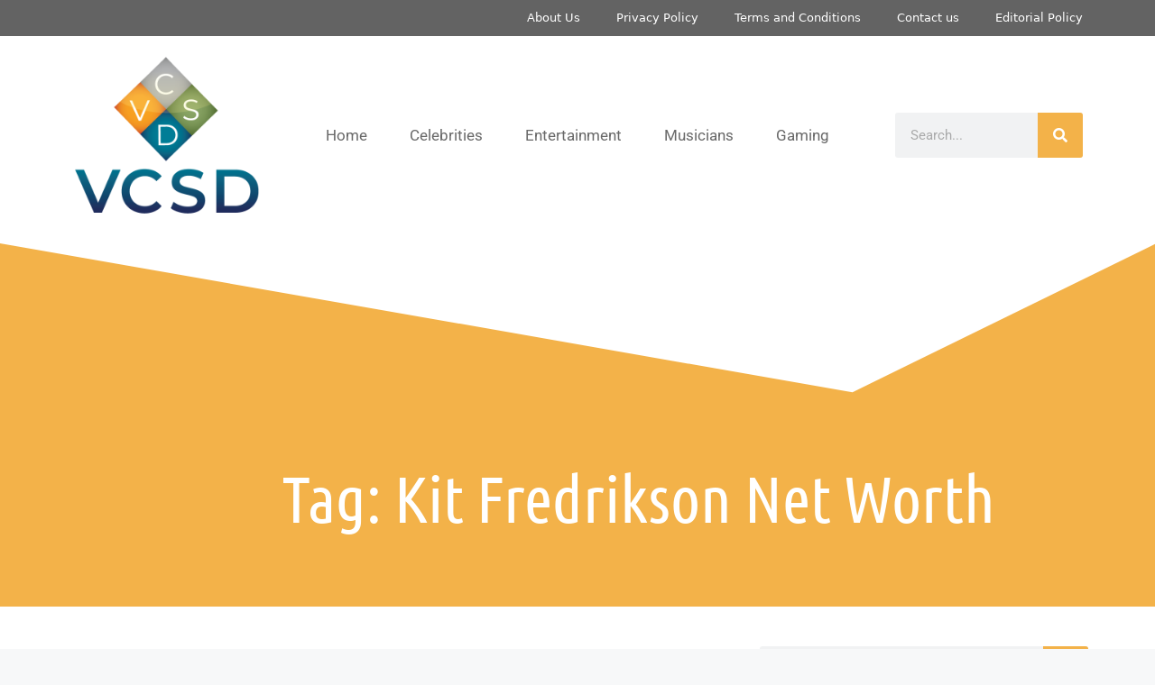

--- FILE ---
content_type: text/html; charset=UTF-8
request_url: https://www.vcsd.org/tag/kit-fredrikson-net-worth/
body_size: 26519
content:
<!DOCTYPE html>
<html lang="en-US">
<head><meta charset="UTF-8"><script>if(navigator.userAgent.match(/MSIE|Internet Explorer/i)||navigator.userAgent.match(/Trident\/7\..*?rv:11/i)){var href=document.location.href;if(!href.match(/[?&]nowprocket/)){if(href.indexOf("?")==-1){if(href.indexOf("#")==-1){document.location.href=href+"?nowprocket=1"}else{document.location.href=href.replace("#","?nowprocket=1#")}}else{if(href.indexOf("#")==-1){document.location.href=href+"&nowprocket=1"}else{document.location.href=href.replace("#","&nowprocket=1#")}}}}</script><script>(()=>{class RocketLazyLoadScripts{constructor(){this.v="2.0.3",this.userEvents=["keydown","keyup","mousedown","mouseup","mousemove","mouseover","mouseenter","mouseout","mouseleave","touchmove","touchstart","touchend","touchcancel","wheel","click","dblclick","input","visibilitychange"],this.attributeEvents=["onblur","onclick","oncontextmenu","ondblclick","onfocus","onmousedown","onmouseenter","onmouseleave","onmousemove","onmouseout","onmouseover","onmouseup","onmousewheel","onscroll","onsubmit"]}async t(){this.i(),this.o(),/iP(ad|hone)/.test(navigator.userAgent)&&this.h(),this.u(),this.l(this),this.m(),this.k(this),this.p(this),this._(),await Promise.all([this.R(),this.L()]),this.lastBreath=Date.now(),this.S(this),this.P(),this.D(),this.O(),this.M(),await this.C(this.delayedScripts.normal),await this.C(this.delayedScripts.defer),await this.C(this.delayedScripts.async),this.F("domReady"),await this.T(),await this.j(),await this.I(),this.F("windowLoad"),await this.A(),window.dispatchEvent(new Event("rocket-allScriptsLoaded")),this.everythingLoaded=!0,this.lastTouchEnd&&await new Promise((t=>setTimeout(t,500-Date.now()+this.lastTouchEnd))),this.H(),this.F("all"),this.U(),this.W()}i(){this.CSPIssue=sessionStorage.getItem("rocketCSPIssue"),document.addEventListener("securitypolicyviolation",(t=>{this.CSPIssue||"script-src-elem"!==t.violatedDirective||"data"!==t.blockedURI||(this.CSPIssue=!0,sessionStorage.setItem("rocketCSPIssue",!0))}),{isRocket:!0})}o(){window.addEventListener("pageshow",(t=>{this.persisted=t.persisted,this.realWindowLoadedFired=!0}),{isRocket:!0}),window.addEventListener("pagehide",(()=>{this.onFirstUserAction=null}),{isRocket:!0})}h(){let t;function e(e){t=e}window.addEventListener("touchstart",e,{isRocket:!0}),window.addEventListener("touchend",(function i(o){Math.abs(o.changedTouches[0].pageX-t.changedTouches[0].pageX)<10&&Math.abs(o.changedTouches[0].pageY-t.changedTouches[0].pageY)<10&&o.timeStamp-t.timeStamp<200&&(o.target.dispatchEvent(new PointerEvent("click",{target:o.target,bubbles:!0,cancelable:!0,detail:1})),event.preventDefault(),window.removeEventListener("touchstart",e,{isRocket:!0}),window.removeEventListener("touchend",i,{isRocket:!0}))}),{isRocket:!0})}q(t){this.userActionTriggered||("mousemove"!==t.type||this.firstMousemoveIgnored?"keyup"===t.type||"mouseover"===t.type||"mouseout"===t.type||(this.userActionTriggered=!0,this.onFirstUserAction&&this.onFirstUserAction()):this.firstMousemoveIgnored=!0),"click"===t.type&&t.preventDefault(),this.savedUserEvents.length>0&&(t.stopPropagation(),t.stopImmediatePropagation()),"touchstart"===this.lastEvent&&"touchend"===t.type&&(this.lastTouchEnd=Date.now()),"click"===t.type&&(this.lastTouchEnd=0),this.lastEvent=t.type,this.savedUserEvents.push(t)}u(){this.savedUserEvents=[],this.userEventHandler=this.q.bind(this),this.userEvents.forEach((t=>window.addEventListener(t,this.userEventHandler,{passive:!1,isRocket:!0})))}U(){this.userEvents.forEach((t=>window.removeEventListener(t,this.userEventHandler,{passive:!1,isRocket:!0}))),this.savedUserEvents.forEach((t=>{t.target.dispatchEvent(new window[t.constructor.name](t.type,t))}))}m(){this.eventsMutationObserver=new MutationObserver((t=>{const e="return false";for(const i of t){if("attributes"===i.type){const t=i.target.getAttribute(i.attributeName);t&&t!==e&&(i.target.setAttribute("data-rocket-"+i.attributeName,t),i.target["rocket"+i.attributeName]=new Function("event",t),i.target.setAttribute(i.attributeName,e))}"childList"===i.type&&i.addedNodes.forEach((t=>{if(t.nodeType===Node.ELEMENT_NODE)for(const i of t.attributes)this.attributeEvents.includes(i.name)&&i.value&&""!==i.value&&(t.setAttribute("data-rocket-"+i.name,i.value),t["rocket"+i.name]=new Function("event",i.value),t.setAttribute(i.name,e))}))}})),this.eventsMutationObserver.observe(document,{subtree:!0,childList:!0,attributeFilter:this.attributeEvents})}H(){this.eventsMutationObserver.disconnect(),this.attributeEvents.forEach((t=>{document.querySelectorAll("[data-rocket-"+t+"]").forEach((e=>{e.setAttribute(t,e.getAttribute("data-rocket-"+t)),e.removeAttribute("data-rocket-"+t)}))}))}k(t){Object.defineProperty(HTMLElement.prototype,"onclick",{get(){return this.rocketonclick||null},set(e){this.rocketonclick=e,this.setAttribute(t.everythingLoaded?"onclick":"data-rocket-onclick","this.rocketonclick(event)")}})}S(t){function e(e,i){let o=e[i];e[i]=null,Object.defineProperty(e,i,{get:()=>o,set(s){t.everythingLoaded?o=s:e["rocket"+i]=o=s}})}e(document,"onreadystatechange"),e(window,"onload"),e(window,"onpageshow");try{Object.defineProperty(document,"readyState",{get:()=>t.rocketReadyState,set(e){t.rocketReadyState=e},configurable:!0}),document.readyState="loading"}catch(t){console.log("WPRocket DJE readyState conflict, bypassing")}}l(t){this.originalAddEventListener=EventTarget.prototype.addEventListener,this.originalRemoveEventListener=EventTarget.prototype.removeEventListener,this.savedEventListeners=[],EventTarget.prototype.addEventListener=function(e,i,o){o&&o.isRocket||!t.B(e,this)&&!t.userEvents.includes(e)||t.B(e,this)&&!t.userActionTriggered||e.startsWith("rocket-")||t.everythingLoaded?t.originalAddEventListener.call(this,e,i,o):t.savedEventListeners.push({target:this,remove:!1,type:e,func:i,options:o})},EventTarget.prototype.removeEventListener=function(e,i,o){o&&o.isRocket||!t.B(e,this)&&!t.userEvents.includes(e)||t.B(e,this)&&!t.userActionTriggered||e.startsWith("rocket-")||t.everythingLoaded?t.originalRemoveEventListener.call(this,e,i,o):t.savedEventListeners.push({target:this,remove:!0,type:e,func:i,options:o})}}F(t){"all"===t&&(EventTarget.prototype.addEventListener=this.originalAddEventListener,EventTarget.prototype.removeEventListener=this.originalRemoveEventListener),this.savedEventListeners=this.savedEventListeners.filter((e=>{let i=e.type,o=e.target||window;return"domReady"===t&&"DOMContentLoaded"!==i&&"readystatechange"!==i||("windowLoad"===t&&"load"!==i&&"readystatechange"!==i&&"pageshow"!==i||(this.B(i,o)&&(i="rocket-"+i),e.remove?o.removeEventListener(i,e.func,e.options):o.addEventListener(i,e.func,e.options),!1))}))}p(t){let e;function i(e){return t.everythingLoaded?e:e.split(" ").map((t=>"load"===t||t.startsWith("load.")?"rocket-jquery-load":t)).join(" ")}function o(o){function s(e){const s=o.fn[e];o.fn[e]=o.fn.init.prototype[e]=function(){return this[0]===window&&t.userActionTriggered&&("string"==typeof arguments[0]||arguments[0]instanceof String?arguments[0]=i(arguments[0]):"object"==typeof arguments[0]&&Object.keys(arguments[0]).forEach((t=>{const e=arguments[0][t];delete arguments[0][t],arguments[0][i(t)]=e}))),s.apply(this,arguments),this}}if(o&&o.fn&&!t.allJQueries.includes(o)){const e={DOMContentLoaded:[],"rocket-DOMContentLoaded":[]};for(const t in e)document.addEventListener(t,(()=>{e[t].forEach((t=>t()))}),{isRocket:!0});o.fn.ready=o.fn.init.prototype.ready=function(i){function s(){parseInt(o.fn.jquery)>2?setTimeout((()=>i.bind(document)(o))):i.bind(document)(o)}return t.realDomReadyFired?!t.userActionTriggered||t.fauxDomReadyFired?s():e["rocket-DOMContentLoaded"].push(s):e.DOMContentLoaded.push(s),o([])},s("on"),s("one"),s("off"),t.allJQueries.push(o)}e=o}t.allJQueries=[],o(window.jQuery),Object.defineProperty(window,"jQuery",{get:()=>e,set(t){o(t)}})}P(){const t=new Map;document.write=document.writeln=function(e){const i=document.currentScript,o=document.createRange(),s=i.parentElement;let n=t.get(i);void 0===n&&(n=i.nextSibling,t.set(i,n));const c=document.createDocumentFragment();o.setStart(c,0),c.appendChild(o.createContextualFragment(e)),s.insertBefore(c,n)}}async R(){return new Promise((t=>{this.userActionTriggered?t():this.onFirstUserAction=t}))}async L(){return new Promise((t=>{document.addEventListener("DOMContentLoaded",(()=>{this.realDomReadyFired=!0,t()}),{isRocket:!0})}))}async I(){return this.realWindowLoadedFired?Promise.resolve():new Promise((t=>{window.addEventListener("load",t,{isRocket:!0})}))}M(){this.pendingScripts=[];this.scriptsMutationObserver=new MutationObserver((t=>{for(const e of t)e.addedNodes.forEach((t=>{"SCRIPT"!==t.tagName||t.noModule||t.isWPRocket||this.pendingScripts.push({script:t,promise:new Promise((e=>{const i=()=>{const i=this.pendingScripts.findIndex((e=>e.script===t));i>=0&&this.pendingScripts.splice(i,1),e()};t.addEventListener("load",i,{isRocket:!0}),t.addEventListener("error",i,{isRocket:!0}),setTimeout(i,1e3)}))})}))})),this.scriptsMutationObserver.observe(document,{childList:!0,subtree:!0})}async j(){await this.J(),this.pendingScripts.length?(await this.pendingScripts[0].promise,await this.j()):this.scriptsMutationObserver.disconnect()}D(){this.delayedScripts={normal:[],async:[],defer:[]},document.querySelectorAll("script[type$=rocketlazyloadscript]").forEach((t=>{t.hasAttribute("data-rocket-src")?t.hasAttribute("async")&&!1!==t.async?this.delayedScripts.async.push(t):t.hasAttribute("defer")&&!1!==t.defer||"module"===t.getAttribute("data-rocket-type")?this.delayedScripts.defer.push(t):this.delayedScripts.normal.push(t):this.delayedScripts.normal.push(t)}))}async _(){await this.L();let t=[];document.querySelectorAll("script[type$=rocketlazyloadscript][data-rocket-src]").forEach((e=>{let i=e.getAttribute("data-rocket-src");if(i&&!i.startsWith("data:")){i.startsWith("//")&&(i=location.protocol+i);try{const o=new URL(i).origin;o!==location.origin&&t.push({src:o,crossOrigin:e.crossOrigin||"module"===e.getAttribute("data-rocket-type")})}catch(t){}}})),t=[...new Map(t.map((t=>[JSON.stringify(t),t]))).values()],this.N(t,"preconnect")}async $(t){if(await this.G(),!0!==t.noModule||!("noModule"in HTMLScriptElement.prototype))return new Promise((e=>{let i;function o(){(i||t).setAttribute("data-rocket-status","executed"),e()}try{if(navigator.userAgent.includes("Firefox/")||""===navigator.vendor||this.CSPIssue)i=document.createElement("script"),[...t.attributes].forEach((t=>{let e=t.nodeName;"type"!==e&&("data-rocket-type"===e&&(e="type"),"data-rocket-src"===e&&(e="src"),i.setAttribute(e,t.nodeValue))})),t.text&&(i.text=t.text),t.nonce&&(i.nonce=t.nonce),i.hasAttribute("src")?(i.addEventListener("load",o,{isRocket:!0}),i.addEventListener("error",(()=>{i.setAttribute("data-rocket-status","failed-network"),e()}),{isRocket:!0}),setTimeout((()=>{i.isConnected||e()}),1)):(i.text=t.text,o()),i.isWPRocket=!0,t.parentNode.replaceChild(i,t);else{const i=t.getAttribute("data-rocket-type"),s=t.getAttribute("data-rocket-src");i?(t.type=i,t.removeAttribute("data-rocket-type")):t.removeAttribute("type"),t.addEventListener("load",o,{isRocket:!0}),t.addEventListener("error",(i=>{this.CSPIssue&&i.target.src.startsWith("data:")?(console.log("WPRocket: CSP fallback activated"),t.removeAttribute("src"),this.$(t).then(e)):(t.setAttribute("data-rocket-status","failed-network"),e())}),{isRocket:!0}),s?(t.fetchPriority="high",t.removeAttribute("data-rocket-src"),t.src=s):t.src="data:text/javascript;base64,"+window.btoa(unescape(encodeURIComponent(t.text)))}}catch(i){t.setAttribute("data-rocket-status","failed-transform"),e()}}));t.setAttribute("data-rocket-status","skipped")}async C(t){const e=t.shift();return e?(e.isConnected&&await this.$(e),this.C(t)):Promise.resolve()}O(){this.N([...this.delayedScripts.normal,...this.delayedScripts.defer,...this.delayedScripts.async],"preload")}N(t,e){this.trash=this.trash||[];let i=!0;var o=document.createDocumentFragment();t.forEach((t=>{const s=t.getAttribute&&t.getAttribute("data-rocket-src")||t.src;if(s&&!s.startsWith("data:")){const n=document.createElement("link");n.href=s,n.rel=e,"preconnect"!==e&&(n.as="script",n.fetchPriority=i?"high":"low"),t.getAttribute&&"module"===t.getAttribute("data-rocket-type")&&(n.crossOrigin=!0),t.crossOrigin&&(n.crossOrigin=t.crossOrigin),t.integrity&&(n.integrity=t.integrity),t.nonce&&(n.nonce=t.nonce),o.appendChild(n),this.trash.push(n),i=!1}})),document.head.appendChild(o)}W(){this.trash.forEach((t=>t.remove()))}async T(){try{document.readyState="interactive"}catch(t){}this.fauxDomReadyFired=!0;try{await this.G(),document.dispatchEvent(new Event("rocket-readystatechange")),await this.G(),document.rocketonreadystatechange&&document.rocketonreadystatechange(),await this.G(),document.dispatchEvent(new Event("rocket-DOMContentLoaded")),await this.G(),window.dispatchEvent(new Event("rocket-DOMContentLoaded"))}catch(t){console.error(t)}}async A(){try{document.readyState="complete"}catch(t){}try{await this.G(),document.dispatchEvent(new Event("rocket-readystatechange")),await this.G(),document.rocketonreadystatechange&&document.rocketonreadystatechange(),await this.G(),window.dispatchEvent(new Event("rocket-load")),await this.G(),window.rocketonload&&window.rocketonload(),await this.G(),this.allJQueries.forEach((t=>t(window).trigger("rocket-jquery-load"))),await this.G();const t=new Event("rocket-pageshow");t.persisted=this.persisted,window.dispatchEvent(t),await this.G(),window.rocketonpageshow&&window.rocketonpageshow({persisted:this.persisted})}catch(t){console.error(t)}}async G(){Date.now()-this.lastBreath>45&&(await this.J(),this.lastBreath=Date.now())}async J(){return document.hidden?new Promise((t=>setTimeout(t))):new Promise((t=>requestAnimationFrame(t)))}B(t,e){return e===document&&"readystatechange"===t||(e===document&&"DOMContentLoaded"===t||(e===window&&"DOMContentLoaded"===t||(e===window&&"load"===t||e===window&&"pageshow"===t)))}static run(){(new RocketLazyLoadScripts).t()}}RocketLazyLoadScripts.run()})();</script>
	
	<meta name='robots' content='index, follow, max-image-preview:large, max-snippet:-1, max-video-preview:-1' />
	<style>img:is([sizes="auto" i], [sizes^="auto," i]) { contain-intrinsic-size: 3000px 1500px }</style>
	<meta name="viewport" content="width=device-width, initial-scale=1">
	<!-- This site is optimized with the Yoast SEO plugin v26.2 - https://yoast.com/wordpress/plugins/seo/ -->
	<title>Kit Fredrikson Net Worth Archives - VCSD</title>
	<link rel="canonical" href="https://www.vcsd.org/tag/kit-fredrikson-net-worth/" />
	<meta property="og:locale" content="en_US" />
	<meta property="og:type" content="article" />
	<meta property="og:title" content="Kit Fredrikson Net Worth Archives - VCSD" />
	<meta property="og:url" content="https://www.vcsd.org/tag/kit-fredrikson-net-worth/" />
	<meta property="og:site_name" content="VCSD" />
	<meta name="twitter:card" content="summary_large_image" />
	<script type="application/ld+json" class="yoast-schema-graph">{"@context":"https://schema.org","@graph":[{"@type":"CollectionPage","@id":"https://www.vcsd.org/tag/kit-fredrikson-net-worth/","url":"https://www.vcsd.org/tag/kit-fredrikson-net-worth/","name":"Kit Fredrikson Net Worth Archives - VCSD","isPartOf":{"@id":"https://www.vcsd.org/#website"},"primaryImageOfPage":{"@id":"https://www.vcsd.org/tag/kit-fredrikson-net-worth/#primaryimage"},"image":{"@id":"https://www.vcsd.org/tag/kit-fredrikson-net-worth/#primaryimage"},"thumbnailUrl":"","breadcrumb":{"@id":"https://www.vcsd.org/tag/kit-fredrikson-net-worth/#breadcrumb"},"inLanguage":"en-US"},{"@type":"ImageObject","inLanguage":"en-US","@id":"https://www.vcsd.org/tag/kit-fredrikson-net-worth/#primaryimage","url":"","contentUrl":""},{"@type":"BreadcrumbList","@id":"https://www.vcsd.org/tag/kit-fredrikson-net-worth/#breadcrumb","itemListElement":[{"@type":"ListItem","position":1,"name":"Home","item":"https://www.vcsd.org/"},{"@type":"ListItem","position":2,"name":"Kit Fredrikson Net Worth"}]},{"@type":"WebSite","@id":"https://www.vcsd.org/#website","url":"https://www.vcsd.org/","name":"VCSD","description":" Latest Trends in Lifestyle, Celebrity, and Entertainment","publisher":{"@id":"https://www.vcsd.org/#organization"},"potentialAction":[{"@type":"SearchAction","target":{"@type":"EntryPoint","urlTemplate":"https://www.vcsd.org/?s={search_term_string}"},"query-input":{"@type":"PropertyValueSpecification","valueRequired":true,"valueName":"search_term_string"}}],"inLanguage":"en-US"},{"@type":"Organization","@id":"https://www.vcsd.org/#organization","name":"VCSD","url":"https://www.vcsd.org/","logo":{"@type":"ImageObject","inLanguage":"en-US","@id":"https://www.vcsd.org/#/schema/logo/image/","url":"https://www.vcsd.org/wp-content/uploads/2022/11/cropped-VCSD-logo.png","contentUrl":"https://www.vcsd.org/wp-content/uploads/2022/11/cropped-VCSD-logo.png","width":500,"height":434,"caption":"VCSD"},"image":{"@id":"https://www.vcsd.org/#/schema/logo/image/"}}]}</script>
	<!-- / Yoast SEO plugin. -->



<link rel="alternate" type="application/rss+xml" title="VCSD &raquo; Feed" href="https://www.vcsd.org/feed/" />
<link rel="alternate" type="application/rss+xml" title="VCSD &raquo; Kit Fredrikson Net Worth Tag Feed" href="https://www.vcsd.org/tag/kit-fredrikson-net-worth/feed/" />
<style id='wp-emoji-styles-inline-css'>

	img.wp-smiley, img.emoji {
		display: inline !important;
		border: none !important;
		box-shadow: none !important;
		height: 1em !important;
		width: 1em !important;
		margin: 0 0.07em !important;
		vertical-align: -0.1em !important;
		background: none !important;
		padding: 0 !important;
	}
</style>
<link rel='stylesheet' id='wp-block-library-css' href='https://www.vcsd.org/wp-includes/css/dist/block-library/style.min.css?ver=6.8.3' media='all' />
<style id='classic-theme-styles-inline-css'>
/*! This file is auto-generated */
.wp-block-button__link{color:#fff;background-color:#32373c;border-radius:9999px;box-shadow:none;text-decoration:none;padding:calc(.667em + 2px) calc(1.333em + 2px);font-size:1.125em}.wp-block-file__button{background:#32373c;color:#fff;text-decoration:none}
</style>
<style id='global-styles-inline-css'>
:root{--wp--preset--aspect-ratio--square: 1;--wp--preset--aspect-ratio--4-3: 4/3;--wp--preset--aspect-ratio--3-4: 3/4;--wp--preset--aspect-ratio--3-2: 3/2;--wp--preset--aspect-ratio--2-3: 2/3;--wp--preset--aspect-ratio--16-9: 16/9;--wp--preset--aspect-ratio--9-16: 9/16;--wp--preset--color--black: #000000;--wp--preset--color--cyan-bluish-gray: #abb8c3;--wp--preset--color--white: #ffffff;--wp--preset--color--pale-pink: #f78da7;--wp--preset--color--vivid-red: #cf2e2e;--wp--preset--color--luminous-vivid-orange: #ff6900;--wp--preset--color--luminous-vivid-amber: #fcb900;--wp--preset--color--light-green-cyan: #7bdcb5;--wp--preset--color--vivid-green-cyan: #00d084;--wp--preset--color--pale-cyan-blue: #8ed1fc;--wp--preset--color--vivid-cyan-blue: #0693e3;--wp--preset--color--vivid-purple: #9b51e0;--wp--preset--color--contrast: var(--contrast);--wp--preset--color--contrast-2: var(--contrast-2);--wp--preset--color--contrast-3: var(--contrast-3);--wp--preset--color--base: var(--base);--wp--preset--color--base-2: var(--base-2);--wp--preset--color--base-3: var(--base-3);--wp--preset--color--accent: var(--accent);--wp--preset--gradient--vivid-cyan-blue-to-vivid-purple: linear-gradient(135deg,rgba(6,147,227,1) 0%,rgb(155,81,224) 100%);--wp--preset--gradient--light-green-cyan-to-vivid-green-cyan: linear-gradient(135deg,rgb(122,220,180) 0%,rgb(0,208,130) 100%);--wp--preset--gradient--luminous-vivid-amber-to-luminous-vivid-orange: linear-gradient(135deg,rgba(252,185,0,1) 0%,rgba(255,105,0,1) 100%);--wp--preset--gradient--luminous-vivid-orange-to-vivid-red: linear-gradient(135deg,rgba(255,105,0,1) 0%,rgb(207,46,46) 100%);--wp--preset--gradient--very-light-gray-to-cyan-bluish-gray: linear-gradient(135deg,rgb(238,238,238) 0%,rgb(169,184,195) 100%);--wp--preset--gradient--cool-to-warm-spectrum: linear-gradient(135deg,rgb(74,234,220) 0%,rgb(151,120,209) 20%,rgb(207,42,186) 40%,rgb(238,44,130) 60%,rgb(251,105,98) 80%,rgb(254,248,76) 100%);--wp--preset--gradient--blush-light-purple: linear-gradient(135deg,rgb(255,206,236) 0%,rgb(152,150,240) 100%);--wp--preset--gradient--blush-bordeaux: linear-gradient(135deg,rgb(254,205,165) 0%,rgb(254,45,45) 50%,rgb(107,0,62) 100%);--wp--preset--gradient--luminous-dusk: linear-gradient(135deg,rgb(255,203,112) 0%,rgb(199,81,192) 50%,rgb(65,88,208) 100%);--wp--preset--gradient--pale-ocean: linear-gradient(135deg,rgb(255,245,203) 0%,rgb(182,227,212) 50%,rgb(51,167,181) 100%);--wp--preset--gradient--electric-grass: linear-gradient(135deg,rgb(202,248,128) 0%,rgb(113,206,126) 100%);--wp--preset--gradient--midnight: linear-gradient(135deg,rgb(2,3,129) 0%,rgb(40,116,252) 100%);--wp--preset--font-size--small: 13px;--wp--preset--font-size--medium: 20px;--wp--preset--font-size--large: 36px;--wp--preset--font-size--x-large: 42px;--wp--preset--spacing--20: 0.44rem;--wp--preset--spacing--30: 0.67rem;--wp--preset--spacing--40: 1rem;--wp--preset--spacing--50: 1.5rem;--wp--preset--spacing--60: 2.25rem;--wp--preset--spacing--70: 3.38rem;--wp--preset--spacing--80: 5.06rem;--wp--preset--shadow--natural: 6px 6px 9px rgba(0, 0, 0, 0.2);--wp--preset--shadow--deep: 12px 12px 50px rgba(0, 0, 0, 0.4);--wp--preset--shadow--sharp: 6px 6px 0px rgba(0, 0, 0, 0.2);--wp--preset--shadow--outlined: 6px 6px 0px -3px rgba(255, 255, 255, 1), 6px 6px rgba(0, 0, 0, 1);--wp--preset--shadow--crisp: 6px 6px 0px rgba(0, 0, 0, 1);}:where(.is-layout-flex){gap: 0.5em;}:where(.is-layout-grid){gap: 0.5em;}body .is-layout-flex{display: flex;}.is-layout-flex{flex-wrap: wrap;align-items: center;}.is-layout-flex > :is(*, div){margin: 0;}body .is-layout-grid{display: grid;}.is-layout-grid > :is(*, div){margin: 0;}:where(.wp-block-columns.is-layout-flex){gap: 2em;}:where(.wp-block-columns.is-layout-grid){gap: 2em;}:where(.wp-block-post-template.is-layout-flex){gap: 1.25em;}:where(.wp-block-post-template.is-layout-grid){gap: 1.25em;}.has-black-color{color: var(--wp--preset--color--black) !important;}.has-cyan-bluish-gray-color{color: var(--wp--preset--color--cyan-bluish-gray) !important;}.has-white-color{color: var(--wp--preset--color--white) !important;}.has-pale-pink-color{color: var(--wp--preset--color--pale-pink) !important;}.has-vivid-red-color{color: var(--wp--preset--color--vivid-red) !important;}.has-luminous-vivid-orange-color{color: var(--wp--preset--color--luminous-vivid-orange) !important;}.has-luminous-vivid-amber-color{color: var(--wp--preset--color--luminous-vivid-amber) !important;}.has-light-green-cyan-color{color: var(--wp--preset--color--light-green-cyan) !important;}.has-vivid-green-cyan-color{color: var(--wp--preset--color--vivid-green-cyan) !important;}.has-pale-cyan-blue-color{color: var(--wp--preset--color--pale-cyan-blue) !important;}.has-vivid-cyan-blue-color{color: var(--wp--preset--color--vivid-cyan-blue) !important;}.has-vivid-purple-color{color: var(--wp--preset--color--vivid-purple) !important;}.has-black-background-color{background-color: var(--wp--preset--color--black) !important;}.has-cyan-bluish-gray-background-color{background-color: var(--wp--preset--color--cyan-bluish-gray) !important;}.has-white-background-color{background-color: var(--wp--preset--color--white) !important;}.has-pale-pink-background-color{background-color: var(--wp--preset--color--pale-pink) !important;}.has-vivid-red-background-color{background-color: var(--wp--preset--color--vivid-red) !important;}.has-luminous-vivid-orange-background-color{background-color: var(--wp--preset--color--luminous-vivid-orange) !important;}.has-luminous-vivid-amber-background-color{background-color: var(--wp--preset--color--luminous-vivid-amber) !important;}.has-light-green-cyan-background-color{background-color: var(--wp--preset--color--light-green-cyan) !important;}.has-vivid-green-cyan-background-color{background-color: var(--wp--preset--color--vivid-green-cyan) !important;}.has-pale-cyan-blue-background-color{background-color: var(--wp--preset--color--pale-cyan-blue) !important;}.has-vivid-cyan-blue-background-color{background-color: var(--wp--preset--color--vivid-cyan-blue) !important;}.has-vivid-purple-background-color{background-color: var(--wp--preset--color--vivid-purple) !important;}.has-black-border-color{border-color: var(--wp--preset--color--black) !important;}.has-cyan-bluish-gray-border-color{border-color: var(--wp--preset--color--cyan-bluish-gray) !important;}.has-white-border-color{border-color: var(--wp--preset--color--white) !important;}.has-pale-pink-border-color{border-color: var(--wp--preset--color--pale-pink) !important;}.has-vivid-red-border-color{border-color: var(--wp--preset--color--vivid-red) !important;}.has-luminous-vivid-orange-border-color{border-color: var(--wp--preset--color--luminous-vivid-orange) !important;}.has-luminous-vivid-amber-border-color{border-color: var(--wp--preset--color--luminous-vivid-amber) !important;}.has-light-green-cyan-border-color{border-color: var(--wp--preset--color--light-green-cyan) !important;}.has-vivid-green-cyan-border-color{border-color: var(--wp--preset--color--vivid-green-cyan) !important;}.has-pale-cyan-blue-border-color{border-color: var(--wp--preset--color--pale-cyan-blue) !important;}.has-vivid-cyan-blue-border-color{border-color: var(--wp--preset--color--vivid-cyan-blue) !important;}.has-vivid-purple-border-color{border-color: var(--wp--preset--color--vivid-purple) !important;}.has-vivid-cyan-blue-to-vivid-purple-gradient-background{background: var(--wp--preset--gradient--vivid-cyan-blue-to-vivid-purple) !important;}.has-light-green-cyan-to-vivid-green-cyan-gradient-background{background: var(--wp--preset--gradient--light-green-cyan-to-vivid-green-cyan) !important;}.has-luminous-vivid-amber-to-luminous-vivid-orange-gradient-background{background: var(--wp--preset--gradient--luminous-vivid-amber-to-luminous-vivid-orange) !important;}.has-luminous-vivid-orange-to-vivid-red-gradient-background{background: var(--wp--preset--gradient--luminous-vivid-orange-to-vivid-red) !important;}.has-very-light-gray-to-cyan-bluish-gray-gradient-background{background: var(--wp--preset--gradient--very-light-gray-to-cyan-bluish-gray) !important;}.has-cool-to-warm-spectrum-gradient-background{background: var(--wp--preset--gradient--cool-to-warm-spectrum) !important;}.has-blush-light-purple-gradient-background{background: var(--wp--preset--gradient--blush-light-purple) !important;}.has-blush-bordeaux-gradient-background{background: var(--wp--preset--gradient--blush-bordeaux) !important;}.has-luminous-dusk-gradient-background{background: var(--wp--preset--gradient--luminous-dusk) !important;}.has-pale-ocean-gradient-background{background: var(--wp--preset--gradient--pale-ocean) !important;}.has-electric-grass-gradient-background{background: var(--wp--preset--gradient--electric-grass) !important;}.has-midnight-gradient-background{background: var(--wp--preset--gradient--midnight) !important;}.has-small-font-size{font-size: var(--wp--preset--font-size--small) !important;}.has-medium-font-size{font-size: var(--wp--preset--font-size--medium) !important;}.has-large-font-size{font-size: var(--wp--preset--font-size--large) !important;}.has-x-large-font-size{font-size: var(--wp--preset--font-size--x-large) !important;}
:where(.wp-block-post-template.is-layout-flex){gap: 1.25em;}:where(.wp-block-post-template.is-layout-grid){gap: 1.25em;}
:where(.wp-block-columns.is-layout-flex){gap: 2em;}:where(.wp-block-columns.is-layout-grid){gap: 2em;}
:root :where(.wp-block-pullquote){font-size: 1.5em;line-height: 1.6;}
</style>
<link data-minify="1" rel='stylesheet' id='c4wp-public-css' href='https://www.vcsd.org/wp-content/cache/min/1/wp-content/plugins/wp-captcha/assets/css/c4wp-public.css?ver=1740137111' media='all' />
<link rel='stylesheet' id='generate-widget-areas-css' href='https://www.vcsd.org/wp-content/themes/generatepress/assets/css/components/widget-areas.min.css?ver=3.5.1' media='all' />
<link rel='stylesheet' id='generate-style-css' href='https://www.vcsd.org/wp-content/themes/generatepress/assets/css/main.min.css?ver=3.5.1' media='all' />
<style id='generate-style-inline-css'>
body{background-color:var(--base-2);color:var(--contrast);}a{color:var(--accent);}a{text-decoration:underline;}.entry-title a, .site-branding a, a.button, .wp-block-button__link, .main-navigation a{text-decoration:none;}a:hover, a:focus, a:active{color:var(--contrast);}.wp-block-group__inner-container{max-width:1200px;margin-left:auto;margin-right:auto;}.site-header .header-image{width:120px;}:root{--contrast:#222222;--contrast-2:#575760;--contrast-3:#b2b2be;--base:#f0f0f0;--base-2:#f7f8f9;--base-3:#ffffff;--accent:#1e73be;}:root .has-contrast-color{color:var(--contrast);}:root .has-contrast-background-color{background-color:var(--contrast);}:root .has-contrast-2-color{color:var(--contrast-2);}:root .has-contrast-2-background-color{background-color:var(--contrast-2);}:root .has-contrast-3-color{color:var(--contrast-3);}:root .has-contrast-3-background-color{background-color:var(--contrast-3);}:root .has-base-color{color:var(--base);}:root .has-base-background-color{background-color:var(--base);}:root .has-base-2-color{color:var(--base-2);}:root .has-base-2-background-color{background-color:var(--base-2);}:root .has-base-3-color{color:var(--base-3);}:root .has-base-3-background-color{background-color:var(--base-3);}:root .has-accent-color{color:var(--accent);}:root .has-accent-background-color{background-color:var(--accent);}.entry-content{font-family:inherit;font-size:20px;}.top-bar{background-color:#636363;color:#ffffff;}.top-bar a{color:#ffffff;}.top-bar a:hover{color:#303030;}.site-header{background-color:var(--base-3);}.main-title a,.main-title a:hover{color:var(--contrast);}.site-description{color:var(--contrast-2);}.mobile-menu-control-wrapper .menu-toggle,.mobile-menu-control-wrapper .menu-toggle:hover,.mobile-menu-control-wrapper .menu-toggle:focus,.has-inline-mobile-toggle #site-navigation.toggled{background-color:rgba(0, 0, 0, 0.02);}.main-navigation,.main-navigation ul ul{background-color:var(--base-3);}.main-navigation .main-nav ul li a, .main-navigation .menu-toggle, .main-navigation .menu-bar-items{color:var(--contrast);}.main-navigation .main-nav ul li:not([class*="current-menu-"]):hover > a, .main-navigation .main-nav ul li:not([class*="current-menu-"]):focus > a, .main-navigation .main-nav ul li.sfHover:not([class*="current-menu-"]) > a, .main-navigation .menu-bar-item:hover > a, .main-navigation .menu-bar-item.sfHover > a{color:var(--accent);}button.menu-toggle:hover,button.menu-toggle:focus{color:var(--contrast);}.main-navigation .main-nav ul li[class*="current-menu-"] > a{color:var(--accent);}.navigation-search input[type="search"],.navigation-search input[type="search"]:active, .navigation-search input[type="search"]:focus, .main-navigation .main-nav ul li.search-item.active > a, .main-navigation .menu-bar-items .search-item.active > a{color:var(--accent);}.main-navigation ul ul{background-color:var(--base);}.separate-containers .inside-article, .separate-containers .comments-area, .separate-containers .page-header, .one-container .container, .separate-containers .paging-navigation, .inside-page-header{background-color:var(--base-3);}.entry-title a{color:var(--contrast);}.entry-title a:hover{color:var(--contrast-2);}.entry-meta{color:var(--contrast-2);}.sidebar .widget{background-color:var(--base-3);}.footer-widgets{background-color:var(--base-3);}.site-info{background-color:var(--base-3);}input[type="text"],input[type="email"],input[type="url"],input[type="password"],input[type="search"],input[type="tel"],input[type="number"],textarea,select{color:var(--contrast);background-color:var(--base-2);border-color:var(--base);}input[type="text"]:focus,input[type="email"]:focus,input[type="url"]:focus,input[type="password"]:focus,input[type="search"]:focus,input[type="tel"]:focus,input[type="number"]:focus,textarea:focus,select:focus{color:var(--contrast);background-color:var(--base-2);border-color:var(--contrast-3);}button,html input[type="button"],input[type="reset"],input[type="submit"],a.button,a.wp-block-button__link:not(.has-background){color:#ffffff;background-color:#55555e;}button:hover,html input[type="button"]:hover,input[type="reset"]:hover,input[type="submit"]:hover,a.button:hover,button:focus,html input[type="button"]:focus,input[type="reset"]:focus,input[type="submit"]:focus,a.button:focus,a.wp-block-button__link:not(.has-background):active,a.wp-block-button__link:not(.has-background):focus,a.wp-block-button__link:not(.has-background):hover{color:#ffffff;background-color:#3f4047;}a.generate-back-to-top{background-color:rgba( 0,0,0,0.4 );color:#ffffff;}a.generate-back-to-top:hover,a.generate-back-to-top:focus{background-color:rgba( 0,0,0,0.6 );color:#ffffff;}:root{--gp-search-modal-bg-color:var(--base-3);--gp-search-modal-text-color:var(--contrast);--gp-search-modal-overlay-bg-color:rgba(0,0,0,0.2);}@media (max-width: 768px){.main-navigation .menu-bar-item:hover > a, .main-navigation .menu-bar-item.sfHover > a{background:none;color:var(--contrast);}}.nav-below-header .main-navigation .inside-navigation.grid-container, .nav-above-header .main-navigation .inside-navigation.grid-container{padding:0px 20px 0px 20px;}.site-main .wp-block-group__inner-container{padding:40px;}.separate-containers .paging-navigation{padding-top:20px;padding-bottom:20px;}.entry-content .alignwide, body:not(.no-sidebar) .entry-content .alignfull{margin-left:-40px;width:calc(100% + 80px);max-width:calc(100% + 80px);}.rtl .menu-item-has-children .dropdown-menu-toggle{padding-left:20px;}.rtl .main-navigation .main-nav ul li.menu-item-has-children > a{padding-right:20px;}.widget-area .widget{padding:40px 20px 40px 20px;}@media (max-width:768px){.separate-containers .inside-article, .separate-containers .comments-area, .separate-containers .page-header, .separate-containers .paging-navigation, .one-container .site-content, .inside-page-header{padding:30px;}.site-main .wp-block-group__inner-container{padding:30px;}.inside-top-bar{padding-right:30px;padding-left:30px;}.inside-header{padding-right:30px;padding-left:30px;}.widget-area .widget{padding-top:30px;padding-right:30px;padding-bottom:30px;padding-left:30px;}.footer-widgets-container{padding-top:30px;padding-right:30px;padding-bottom:30px;padding-left:30px;}.inside-site-info{padding-right:30px;padding-left:30px;}.entry-content .alignwide, body:not(.no-sidebar) .entry-content .alignfull{margin-left:-30px;width:calc(100% + 60px);max-width:calc(100% + 60px);}.one-container .site-main .paging-navigation{margin-bottom:20px;}}/* End cached CSS */.is-right-sidebar{width:30%;}.is-left-sidebar{width:30%;}.site-content .content-area{width:70%;}@media (max-width: 768px){.main-navigation .menu-toggle,.sidebar-nav-mobile:not(#sticky-placeholder){display:block;}.main-navigation ul,.gen-sidebar-nav,.main-navigation:not(.slideout-navigation):not(.toggled) .main-nav > ul,.has-inline-mobile-toggle #site-navigation .inside-navigation > *:not(.navigation-search):not(.main-nav){display:none;}.nav-align-right .inside-navigation,.nav-align-center .inside-navigation{justify-content:space-between;}.has-inline-mobile-toggle .mobile-menu-control-wrapper{display:flex;flex-wrap:wrap;}.has-inline-mobile-toggle .inside-header{flex-direction:row;text-align:left;flex-wrap:wrap;}.has-inline-mobile-toggle .header-widget,.has-inline-mobile-toggle #site-navigation{flex-basis:100%;}.nav-float-left .has-inline-mobile-toggle #site-navigation{order:10;}}
.elementor-template-full-width .site-content{display:block;}
.dynamic-author-image-rounded{border-radius:100%;}.dynamic-featured-image, .dynamic-author-image{vertical-align:middle;}.one-container.blog .dynamic-content-template:not(:last-child), .one-container.archive .dynamic-content-template:not(:last-child){padding-bottom:0px;}.dynamic-entry-excerpt > p:last-child{margin-bottom:0px;}
</style>
<link rel='stylesheet' id='elementor-frontend-css' href='https://www.vcsd.org/wp-content/plugins/elementor/assets/css/frontend.min.css?ver=3.32.5' media='all' />
<link rel='stylesheet' id='widget-image-css' href='https://www.vcsd.org/wp-content/plugins/elementor/assets/css/widget-image.min.css?ver=3.32.5' media='all' />
<link rel='stylesheet' id='widget-nav-menu-css' href='https://www.vcsd.org/wp-content/plugins/elementor-pro/assets/css/widget-nav-menu.min.css?ver=3.29.2' media='all' />
<link rel='stylesheet' id='widget-search-form-css' href='https://www.vcsd.org/wp-content/plugins/elementor-pro/assets/css/widget-search-form.min.css?ver=3.29.2' media='all' />
<link rel='stylesheet' id='elementor-icons-shared-0-css' href='https://www.vcsd.org/wp-content/plugins/elementor/assets/lib/font-awesome/css/fontawesome.min.css?ver=5.15.3' media='all' />
<link data-minify="1" rel='stylesheet' id='elementor-icons-fa-solid-css' href='https://www.vcsd.org/wp-content/cache/min/1/wp-content/plugins/elementor/assets/lib/font-awesome/css/solid.min.css?ver=1740137111' media='all' />
<link rel='stylesheet' id='widget-heading-css' href='https://www.vcsd.org/wp-content/plugins/elementor/assets/css/widget-heading.min.css?ver=3.32.5' media='all' />
<link rel='stylesheet' id='widget-text-editor-css' href='https://www.vcsd.org/wp-content/plugins/elementor/assets/css/widget-text-editor.min.css?ver=3.32.5' media='all' />
<link rel='stylesheet' id='widget-icon-list-css' href='https://www.vcsd.org/wp-content/plugins/elementor/assets/css/widget-icon-list.min.css?ver=3.32.5' media='all' />
<link rel='stylesheet' id='e-animation-slideInRight-css' href='https://www.vcsd.org/wp-content/plugins/elementor/assets/lib/animations/styles/slideInRight.min.css?ver=3.32.5' media='all' />
<link rel='stylesheet' id='e-shapes-css' href='https://www.vcsd.org/wp-content/plugins/elementor/assets/css/conditionals/shapes.min.css?ver=3.32.5' media='all' />
<link rel='stylesheet' id='widget-posts-css' href='https://www.vcsd.org/wp-content/plugins/elementor-pro/assets/css/widget-posts.min.css?ver=3.29.2' media='all' />
<link rel='stylesheet' id='e-animation-zoomInUp-css' href='https://www.vcsd.org/wp-content/plugins/elementor/assets/lib/animations/styles/zoomInUp.min.css?ver=3.32.5' media='all' />
<link rel='stylesheet' id='e-animation-fadeInUp-css' href='https://www.vcsd.org/wp-content/plugins/elementor/assets/lib/animations/styles/fadeInUp.min.css?ver=3.32.5' media='all' />
<link rel='stylesheet' id='widget-divider-css' href='https://www.vcsd.org/wp-content/plugins/elementor/assets/css/widget-divider.min.css?ver=3.32.5' media='all' />
<link rel='stylesheet' id='e-animation-pop-css' href='https://www.vcsd.org/wp-content/plugins/elementor/assets/lib/animations/styles/e-animation-pop.min.css?ver=3.32.5' media='all' />
<link rel='stylesheet' id='widget-spacer-css' href='https://www.vcsd.org/wp-content/plugins/elementor/assets/css/widget-spacer.min.css?ver=3.32.5' media='all' />
<link rel='stylesheet' id='widget-icon-box-css' href='https://www.vcsd.org/wp-content/plugins/elementor/assets/css/widget-icon-box.min.css?ver=3.32.5' media='all' />
<link data-minify="1" rel='stylesheet' id='elementor-icons-css' href='https://www.vcsd.org/wp-content/cache/min/1/wp-content/plugins/elementor/assets/lib/eicons/css/elementor-icons.min.css?ver=1740137111' media='all' />
<link rel='stylesheet' id='elementor-post-4064-css' href='https://www.vcsd.org/wp-content/uploads/elementor/css/post-4064.css?ver=1736499093' media='all' />
<link rel='stylesheet' id='elementor-post-7719-css' href='https://www.vcsd.org/wp-content/uploads/elementor/css/post-7719.css?ver=1736499093' media='all' />
<link rel='stylesheet' id='elementor-post-7888-css' href='https://www.vcsd.org/wp-content/uploads/elementor/css/post-7888.css?ver=1736499093' media='all' />
<link rel='stylesheet' id='elementor-post-8196-css' href='https://www.vcsd.org/wp-content/uploads/elementor/css/post-8196.css?ver=1736499120' media='all' />
<link rel='stylesheet' id='generate-blog-images-css' href='https://www.vcsd.org/wp-content/plugins/gp-premium/blog/functions/css/featured-images.min.css?ver=2.5.3' media='all' />
<link rel='stylesheet' id='generate-secondary-nav-css' href='https://www.vcsd.org/wp-content/plugins/gp-premium/secondary-nav/functions/css/main.min.css?ver=2.5.3' media='all' />
<style id='generate-secondary-nav-inline-css'>
.secondary-navigation{background-color:#636363;}.secondary-nav-below-header .secondary-navigation .inside-navigation.grid-container, .secondary-nav-above-header .secondary-navigation .inside-navigation.grid-container{padding:0px 20px 0px 20px;}.secondary-navigation .main-nav ul li a,.secondary-navigation .menu-toggle,.secondary-menu-bar-items .menu-bar-item > a{color:#ffffff;}.secondary-navigation .secondary-menu-bar-items{color:#ffffff;}button.secondary-menu-toggle:hover,button.secondary-menu-toggle:focus{color:#ffffff;}.widget-area .secondary-navigation{margin-bottom:20px;}.secondary-navigation ul ul{background-color:#303030;top:auto;}.secondary-navigation .main-nav ul ul li a{color:#ffffff;}.secondary-navigation .main-nav ul li:not([class*="current-menu-"]):hover > a, .secondary-navigation .main-nav ul li:not([class*="current-menu-"]):focus > a, .secondary-navigation .main-nav ul li.sfHover:not([class*="current-menu-"]) > a, .secondary-menu-bar-items .menu-bar-item:hover > a{color:#ffffff;background-color:#303030;}.secondary-navigation .main-nav ul ul li:not([class*="current-menu-"]):hover > a,.secondary-navigation .main-nav ul ul li:not([class*="current-menu-"]):focus > a,.secondary-navigation .main-nav ul ul li.sfHover:not([class*="current-menu-"]) > a{color:#ffffff;background-color:#474747;}.secondary-navigation .main-nav ul li[class*="current-menu-"] > a{color:#222222;background-color:#ffffff;}.secondary-navigation .main-nav ul ul li[class*="current-menu-"] > a{color:#ffffff;background-color:#474747;}.secondary-navigation.toggled .dropdown-menu-toggle:before{display:none;}@media (max-width: 768px) {.secondary-menu-bar-items .menu-bar-item:hover > a{background: none;color: #ffffff;}}
</style>
<link rel='stylesheet' id='generate-secondary-nav-mobile-css' href='https://www.vcsd.org/wp-content/plugins/gp-premium/secondary-nav/functions/css/main-mobile.min.css?ver=2.5.3' media='all' />
<style id='rocket-lazyload-inline-css'>
.rll-youtube-player{position:relative;padding-bottom:56.23%;height:0;overflow:hidden;max-width:100%;}.rll-youtube-player:focus-within{outline: 2px solid currentColor;outline-offset: 5px;}.rll-youtube-player iframe{position:absolute;top:0;left:0;width:100%;height:100%;z-index:100;background:0 0}.rll-youtube-player img{bottom:0;display:block;left:0;margin:auto;max-width:100%;width:100%;position:absolute;right:0;top:0;border:none;height:auto;-webkit-transition:.4s all;-moz-transition:.4s all;transition:.4s all}.rll-youtube-player img:hover{-webkit-filter:brightness(75%)}.rll-youtube-player .play{height:100%;width:100%;left:0;top:0;position:absolute;background:url(https://www.vcsd.org/wp-content/plugins/wp-rocket/assets/img/youtube.png) no-repeat center;background-color: transparent !important;cursor:pointer;border:none;}.wp-embed-responsive .wp-has-aspect-ratio .rll-youtube-player{position:absolute;padding-bottom:0;width:100%;height:100%;top:0;bottom:0;left:0;right:0}
</style>
<link data-minify="1" rel='stylesheet' id='elementor-gf-local-roboto-css' href='https://www.vcsd.org/wp-content/cache/min/1/wp-content/uploads/elementor/google-fonts/css/roboto.css?ver=1742458330' media='all' />
<link data-minify="1" rel='stylesheet' id='elementor-gf-local-robotoslab-css' href='https://www.vcsd.org/wp-content/cache/min/1/wp-content/uploads/elementor/google-fonts/css/robotoslab.css?ver=1742458330' media='all' />
<link data-minify="1" rel='stylesheet' id='elementor-gf-local-ubuntucondensed-css' href='https://www.vcsd.org/wp-content/cache/min/1/wp-content/uploads/elementor/google-fonts/css/ubuntucondensed.css?ver=1742458330' media='all' />
<link data-minify="1" rel='stylesheet' id='elementor-gf-local-lato-css' href='https://www.vcsd.org/wp-content/cache/min/1/wp-content/uploads/elementor/google-fonts/css/lato.css?ver=1742458330' media='all' />
<script type="rocketlazyloadscript" data-minify="1" data-rocket-src="https://www.vcsd.org/wp-content/cache/min/1/wp-content/plugins/stop-user-enumeration/frontend/js/frontend.js?ver=1740137111" id="stop-user-enumeration-js" defer data-wp-strategy="defer"></script>
<script type="rocketlazyloadscript" data-rocket-src="https://www.vcsd.org/wp-includes/js/jquery/jquery.min.js?ver=3.7.1" id="jquery-core-js" data-rocket-defer defer></script>
<script type="rocketlazyloadscript" data-rocket-src="https://www.vcsd.org/wp-includes/js/jquery/jquery-migrate.min.js?ver=3.4.1" id="jquery-migrate-js" data-rocket-defer defer></script>
<script type="rocketlazyloadscript" data-minify="1" data-rocket-src="https://www.vcsd.org/wp-content/cache/min/1/wp-content/plugins/wp-captcha/assets/js/c4wp-public.js?ver=1740137111" id="c4wp-public-js" data-rocket-defer defer></script>
<link rel="https://api.w.org/" href="https://www.vcsd.org/wp-json/" /><link rel="alternate" title="JSON" type="application/json" href="https://www.vcsd.org/wp-json/wp/v2/tags/3812" /><link rel="EditURI" type="application/rsd+xml" title="RSD" href="https://www.vcsd.org/xmlrpc.php?rsd" />
<meta name="generator" content="WordPress 6.8.3" />
<meta name="publicationmedia-verification" content="fe003ced-8005-4377-b8c0-bdbec081dbe8"><meta name="generator" content="Elementor 3.32.5; features: additional_custom_breakpoints; settings: css_print_method-external, google_font-enabled, font_display-swap">
			<style>
				.e-con.e-parent:nth-of-type(n+4):not(.e-lazyloaded):not(.e-no-lazyload),
				.e-con.e-parent:nth-of-type(n+4):not(.e-lazyloaded):not(.e-no-lazyload) * {
					background-image: none !important;
				}
				@media screen and (max-height: 1024px) {
					.e-con.e-parent:nth-of-type(n+3):not(.e-lazyloaded):not(.e-no-lazyload),
					.e-con.e-parent:nth-of-type(n+3):not(.e-lazyloaded):not(.e-no-lazyload) * {
						background-image: none !important;
					}
				}
				@media screen and (max-height: 640px) {
					.e-con.e-parent:nth-of-type(n+2):not(.e-lazyloaded):not(.e-no-lazyload),
					.e-con.e-parent:nth-of-type(n+2):not(.e-lazyloaded):not(.e-no-lazyload) * {
						background-image: none !important;
					}
				}
			</style>
			<!-- Google tag (gtag.js) -->
<script type="rocketlazyloadscript" async data-rocket-src="https://www.googletagmanager.com/gtag/js?id=G-Y20FB3WE49"></script>
<script type="rocketlazyloadscript">
  window.dataLayer = window.dataLayer || [];
  function gtag(){dataLayer.push(arguments);}
  gtag('js', new Date());

  gtag('config', 'G-Y20FB3WE49');
</script>
<script type="rocketlazyloadscript" async data-rocket-src="https://pagead2.googlesyndication.com/pagead/js/adsbygoogle.js?client=ca-pub-7681034087578164"
     crossorigin="anonymous"></script><link rel="icon" href="https://www.vcsd.org/wp-content/uploads/2022/11/VCSD-favicon-150x150.png" sizes="32x32" />
<link rel="icon" href="https://www.vcsd.org/wp-content/uploads/2022/11/VCSD-favicon-300x300.png" sizes="192x192" />
<link rel="apple-touch-icon" href="https://www.vcsd.org/wp-content/uploads/2022/11/VCSD-favicon-300x300.png" />
<meta name="msapplication-TileImage" content="https://www.vcsd.org/wp-content/uploads/2022/11/VCSD-favicon-300x300.png" />
		<style id="wp-custom-css">
			body .happyforms-flex {
	padding: 0;
} /* End GeneratePress Site CSS */

/* Mediavine sidebar fix CSS */
@media only screen and (min-width: 769px) {
.right-sidebar .is-right-sidebar {
    min-width: 300px;
}
.right-sidebar .content-area {
    max-width: calc(100% - 300px);
}
}
/* End Mediavine sidebar fix CSS */

/* MV CSS */
@media only screen and (max-width: 359px) {
  .inside-article {
    padding-left: 10px !important;
    padding-right: 10px !important;
  }
  .instagram-media {
    min-width: unset !important;
 }
}
/* END OF CSS */
/* Mediavine Mobile CSS */
@media only screen and (max-width: 425px) {    table {        overflow-x: auto;        display: block;    }}
@media only screen and (max-width: 359px) {    span {        word-break: break-word !important;    }}
/* Mediavine CSS Ends */		</style>
		<noscript><style id="rocket-lazyload-nojs-css">.rll-youtube-player, [data-lazy-src]{display:none !important;}</style></noscript><meta name="generator" content="WP Rocket 3.19.0.1" data-wpr-features="wpr_delay_js wpr_defer_js wpr_minify_js wpr_lazyload_iframes wpr_minify_css wpr_preload_links wpr_desktop" /></head>

<body class="archive tag tag-kit-fredrikson-net-worth tag-3812 wp-custom-logo wp-embed-responsive wp-theme-generatepress post-image-below-header post-image-aligned-center secondary-nav-above-header secondary-nav-aligned-right sticky-menu-fade right-sidebar nav-float-right separate-containers header-aligned-left dropdown-hover elementor-page-8196 elementor-default elementor-template-full-width elementor-kit-4064 full-width-content" itemtype="https://schema.org/Blog" itemscope>
	<a class="screen-reader-text skip-link" href="#content" title="Skip to content">Skip to content</a>			<nav id="secondary-navigation" aria-label="Secondary" class="secondary-navigation" itemtype="https://schema.org/SiteNavigationElement" itemscope>
				<div class="inside-navigation grid-container grid-parent">
										<button class="menu-toggle secondary-menu-toggle">
						<span class="gp-icon icon-menu-bars"><svg viewBox="0 0 512 512" aria-hidden="true" xmlns="http://www.w3.org/2000/svg" width="1em" height="1em"><path d="M0 96c0-13.255 10.745-24 24-24h464c13.255 0 24 10.745 24 24s-10.745 24-24 24H24c-13.255 0-24-10.745-24-24zm0 160c0-13.255 10.745-24 24-24h464c13.255 0 24 10.745 24 24s-10.745 24-24 24H24c-13.255 0-24-10.745-24-24zm0 160c0-13.255 10.745-24 24-24h464c13.255 0 24 10.745 24 24s-10.745 24-24 24H24c-13.255 0-24-10.745-24-24z" /></svg><svg viewBox="0 0 512 512" aria-hidden="true" xmlns="http://www.w3.org/2000/svg" width="1em" height="1em"><path d="M71.029 71.029c9.373-9.372 24.569-9.372 33.942 0L256 222.059l151.029-151.03c9.373-9.372 24.569-9.372 33.942 0 9.372 9.373 9.372 24.569 0 33.942L289.941 256l151.03 151.029c9.372 9.373 9.372 24.569 0 33.942-9.373 9.372-24.569 9.372-33.942 0L256 289.941l-151.029 151.03c-9.373 9.372-24.569 9.372-33.942 0-9.372-9.373-9.372-24.569 0-33.942L222.059 256 71.029 104.971c-9.372-9.373-9.372-24.569 0-33.942z" /></svg></span><span class="mobile-menu">Menu</span>					</button>
					<div class="main-nav"><ul id="menu-footer-menu" class=" secondary-menu sf-menu"><li id="menu-item-6718" class="menu-item menu-item-type-post_type menu-item-object-page menu-item-6718"><a href="https://www.vcsd.org/about-us/">About Us</a></li>
<li id="menu-item-7900" class="menu-item menu-item-type-post_type menu-item-object-page menu-item-privacy-policy menu-item-7900"><a rel="privacy-policy" href="https://www.vcsd.org/privacy-policy/">Privacy Policy</a></li>
<li id="menu-item-7898" class="menu-item menu-item-type-post_type menu-item-object-page menu-item-7898"><a href="https://www.vcsd.org/terms-and-conditions/">Terms and Conditions</a></li>
<li id="menu-item-6717" class="menu-item menu-item-type-post_type menu-item-object-page menu-item-6717"><a href="https://www.vcsd.org/contact-us/">Contact us</a></li>
<li id="menu-item-8708" class="menu-item menu-item-type-post_type menu-item-object-page menu-item-8708"><a href="https://www.vcsd.org/editorial-policy/">Editorial Policy</a></li>
</ul></div>				</div><!-- .inside-navigation -->
			</nav><!-- #secondary-navigation -->
					<div data-rocket-location-hash="37d8e67fb1ee42fb98bae07fada7cb29" data-elementor-type="header" data-elementor-id="7719" class="elementor elementor-7719 elementor-location-header" data-elementor-post-type="elementor_library">
			<div class="elementor-element elementor-element-e26e983 e-flex e-con-boxed e-con e-parent" data-id="e26e983" data-element_type="container" data-settings="{&quot;background_background&quot;:&quot;classic&quot;}">
					<div data-rocket-location-hash="da3b654b339ed49f0234db69a353a170" class="e-con-inner">
		<div class="elementor-element elementor-element-a88fb58 e-con-full e-flex e-con e-child" data-id="a88fb58" data-element_type="container">
				<div class="elementor-element elementor-element-6befbe2 elementor-widget elementor-widget-theme-site-logo elementor-widget-image" data-id="6befbe2" data-element_type="widget" data-widget_type="theme-site-logo.default">
				<div class="elementor-widget-container">
											<a href="https://www.vcsd.org">
			<img fetchpriority="high" width="500" height="434" src="https://www.vcsd.org/wp-content/uploads/2022/11/cropped-VCSD-logo.png" class="attachment-medium_large size-medium_large wp-image-28" alt="" srcset="https://www.vcsd.org/wp-content/uploads/2022/11/cropped-VCSD-logo.png 500w, https://www.vcsd.org/wp-content/uploads/2022/11/cropped-VCSD-logo-300x260.png 300w" sizes="(max-width: 500px) 100vw, 500px" />				</a>
											</div>
				</div>
				</div>
		<div class="elementor-element elementor-element-598f585 e-con-full e-flex e-con e-child" data-id="598f585" data-element_type="container">
				<div class="elementor-element elementor-element-836f97f elementor-nav-menu__align-center elementor-nav-menu--stretch elementor-nav-menu--dropdown-tablet elementor-nav-menu__text-align-aside elementor-nav-menu--toggle elementor-nav-menu--burger elementor-widget elementor-widget-nav-menu" data-id="836f97f" data-element_type="widget" data-settings="{&quot;full_width&quot;:&quot;stretch&quot;,&quot;layout&quot;:&quot;horizontal&quot;,&quot;submenu_icon&quot;:{&quot;value&quot;:&quot;&lt;i class=\&quot;fas fa-caret-down\&quot;&gt;&lt;\/i&gt;&quot;,&quot;library&quot;:&quot;fa-solid&quot;},&quot;toggle&quot;:&quot;burger&quot;}" data-widget_type="nav-menu.default">
				<div class="elementor-widget-container">
								<nav aria-label="Menu" class="elementor-nav-menu--main elementor-nav-menu__container elementor-nav-menu--layout-horizontal e--pointer-background e--animation-fade">
				<ul id="menu-1-836f97f" class="elementor-nav-menu"><li class="menu-item menu-item-type-custom menu-item-object-custom menu-item-home menu-item-5"><a href="https://www.vcsd.org" class="elementor-item">Home</a></li>
<li class="menu-item menu-item-type-taxonomy menu-item-object-category menu-item-4531"><a href="https://www.vcsd.org/category/celebrities/" class="elementor-item">Celebrities</a></li>
<li class="menu-item menu-item-type-taxonomy menu-item-object-category menu-item-4532"><a href="https://www.vcsd.org/category/entertainment/" class="elementor-item">Entertainment</a></li>
<li class="menu-item menu-item-type-taxonomy menu-item-object-category menu-item-6711"><a href="https://www.vcsd.org/category/musicians/" class="elementor-item">Musicians</a></li>
<li class="menu-item menu-item-type-taxonomy menu-item-object-category menu-item-8292"><a href="https://www.vcsd.org/category/gaming/" class="elementor-item">Gaming</a></li>
</ul>			</nav>
					<div class="elementor-menu-toggle" role="button" tabindex="0" aria-label="Menu Toggle" aria-expanded="false">
			<i aria-hidden="true" role="presentation" class="elementor-menu-toggle__icon--open eicon-menu-bar"></i><i aria-hidden="true" role="presentation" class="elementor-menu-toggle__icon--close eicon-close"></i>		</div>
					<nav class="elementor-nav-menu--dropdown elementor-nav-menu__container" aria-hidden="true">
				<ul id="menu-2-836f97f" class="elementor-nav-menu"><li class="menu-item menu-item-type-custom menu-item-object-custom menu-item-home menu-item-5"><a href="https://www.vcsd.org" class="elementor-item" tabindex="-1">Home</a></li>
<li class="menu-item menu-item-type-taxonomy menu-item-object-category menu-item-4531"><a href="https://www.vcsd.org/category/celebrities/" class="elementor-item" tabindex="-1">Celebrities</a></li>
<li class="menu-item menu-item-type-taxonomy menu-item-object-category menu-item-4532"><a href="https://www.vcsd.org/category/entertainment/" class="elementor-item" tabindex="-1">Entertainment</a></li>
<li class="menu-item menu-item-type-taxonomy menu-item-object-category menu-item-6711"><a href="https://www.vcsd.org/category/musicians/" class="elementor-item" tabindex="-1">Musicians</a></li>
<li class="menu-item menu-item-type-taxonomy menu-item-object-category menu-item-8292"><a href="https://www.vcsd.org/category/gaming/" class="elementor-item" tabindex="-1">Gaming</a></li>
</ul>			</nav>
						</div>
				</div>
				</div>
		<div class="elementor-element elementor-element-a71ad40 e-con-full e-flex e-con e-child" data-id="a71ad40" data-element_type="container">
				<div class="elementor-element elementor-element-13d325e elementor-search-form--skin-classic elementor-search-form--button-type-icon elementor-search-form--icon-search elementor-widget elementor-widget-search-form" data-id="13d325e" data-element_type="widget" data-settings="{&quot;skin&quot;:&quot;classic&quot;}" data-widget_type="search-form.default">
				<div class="elementor-widget-container">
							<search role="search">
			<form class="elementor-search-form" action="https://www.vcsd.org" method="get">
												<div class="elementor-search-form__container">
					<label class="elementor-screen-only" for="elementor-search-form-13d325e">Search</label>

					
					<input id="elementor-search-form-13d325e" placeholder="Search..." class="elementor-search-form__input" type="search" name="s" value="">
					
											<button class="elementor-search-form__submit" type="submit" aria-label="Search">
															<i aria-hidden="true" class="fas fa-search"></i>													</button>
					
									</div>
			</form>
		</search>
						</div>
				</div>
				</div>
					</div>
				</div>
				</div>
		
	<div data-rocket-location-hash="5ab50cf487e2c225ca702e143dc395df" class="site grid-container container hfeed" id="page">
				<div data-rocket-location-hash="81d953142d21eae6d4f639a4248f89e1" class="site-content" id="content">
					<div data-rocket-location-hash="32fafc26ba090e93c8d90966fcaf93fc" data-elementor-type="archive" data-elementor-id="8196" class="elementor elementor-8196 elementor-location-archive" data-elementor-post-type="elementor_library">
			<div class="elementor-element elementor-element-25958ce7 e-flex e-con-boxed e-con e-parent" data-id="25958ce7" data-element_type="container" data-settings="{&quot;background_background&quot;:&quot;classic&quot;,&quot;shape_divider_top&quot;:&quot;triangle-asymmetrical&quot;}">
					<div class="e-con-inner">
				<div class="elementor-shape elementor-shape-top" aria-hidden="true" data-negative="false">
			<svg xmlns="http://www.w3.org/2000/svg" viewBox="0 0 1000 100" preserveAspectRatio="none">
	<path class="elementor-shape-fill" d="M738,99l262-93V0H0v5.6L738,99z"/>
</svg>		</div>
		<div class="elementor-element elementor-element-5f2e5dad e-con-full e-flex elementor-invisible e-con e-child" data-id="5f2e5dad" data-element_type="container" data-settings="{&quot;animation&quot;:&quot;slideInRight&quot;}">
				<div class="elementor-element elementor-element-41a2a7f elementor-widget elementor-widget-theme-archive-title elementor-page-title elementor-widget-heading" data-id="41a2a7f" data-element_type="widget" data-widget_type="theme-archive-title.default">
				<div class="elementor-widget-container">
					<h1 class="elementor-heading-title elementor-size-default">Tag: Kit Fredrikson Net Worth</h1>				</div>
				</div>
				</div>
					</div>
				</div>
		<div class="elementor-element elementor-element-43de406e e-flex e-con-boxed e-con e-parent" data-id="43de406e" data-element_type="container" data-settings="{&quot;background_background&quot;:&quot;classic&quot;}">
					<div class="e-con-inner">
		<div class="elementor-element elementor-element-57dd3eb4 e-con-full e-flex e-con e-child" data-id="57dd3eb4" data-element_type="container">
		<div class="elementor-element elementor-element-62ccce94 e-flex e-con-boxed e-con e-child" data-id="62ccce94" data-element_type="container">
					<div class="e-con-inner">
				<div class="elementor-element elementor-element-d543161 elementor-grid-1 elementor-grid-tablet-2 elementor-grid-mobile-1 elementor-posts--thumbnail-top elementor-widget elementor-widget-archive-posts" data-id="d543161" data-element_type="widget" data-settings="{&quot;archive_classic_columns&quot;:&quot;1&quot;,&quot;archive_classic_columns_tablet&quot;:&quot;2&quot;,&quot;archive_classic_columns_mobile&quot;:&quot;1&quot;,&quot;archive_classic_row_gap&quot;:{&quot;unit&quot;:&quot;px&quot;,&quot;size&quot;:35,&quot;sizes&quot;:[]},&quot;archive_classic_row_gap_tablet&quot;:{&quot;unit&quot;:&quot;px&quot;,&quot;size&quot;:&quot;&quot;,&quot;sizes&quot;:[]},&quot;archive_classic_row_gap_mobile&quot;:{&quot;unit&quot;:&quot;px&quot;,&quot;size&quot;:&quot;&quot;,&quot;sizes&quot;:[]},&quot;pagination_type&quot;:&quot;numbers&quot;}" data-widget_type="archive-posts.archive_classic">
				<div class="elementor-widget-container">
							<div class="elementor-posts-container elementor-posts elementor-posts--skin-classic elementor-grid">
				<article class="elementor-post elementor-grid-item post-3171 post type-post status-publish format-standard has-post-thumbnail hentry category-celebrities tag-kit-fredrikson tag-kit-fredrikson-age tag-kit-fredrikson-bio tag-kit-fredrikson-biography tag-kit-fredrikson-girlfriend tag-kit-fredrikson-height tag-kit-fredrikson-kids tag-kit-fredrikson-movies-and-tv-shows tag-kit-fredrikson-net-worth tag-kit-fredrikson-wife tag-kit-fredrikson-wiki">
				<div class="elementor-post__text">
				<h3 class="elementor-post__title">
			<a href="https://www.vcsd.org/kit-fredrikson-biography/" >
				Kit Fredrikson Biography, Age, Height, Girlfriend &#038; Net Worth			</a>
		</h3>
				<div class="elementor-post__meta-data">
					<span class="elementor-post-author">
			Biography Gorilla		</span>
				<span class="elementor-post-date">
			September 7, 2022		</span>
				</div>
		
		<a class="elementor-post__read-more" href="https://www.vcsd.org/kit-fredrikson-biography/" aria-label="Read more about Kit Fredrikson Biography, Age, Height, Girlfriend &#038; Net Worth" tabindex="-1" >
			Read More »		</a>

				</div>
				</article>
				</div>
		
						</div>
				</div>
					</div>
				</div>
				</div>
		<div class="elementor-element elementor-element-74c25cda e-con-full e-flex e-con e-child" data-id="74c25cda" data-element_type="container">
				<div class="elementor-element elementor-element-7c078077 elementor-search-form--skin-classic elementor-search-form--button-type-icon elementor-search-form--icon-search elementor-widget elementor-widget-search-form" data-id="7c078077" data-element_type="widget" data-settings="{&quot;skin&quot;:&quot;classic&quot;}" data-widget_type="search-form.default">
				<div class="elementor-widget-container">
							<search role="search">
			<form class="elementor-search-form" action="https://www.vcsd.org" method="get">
												<div class="elementor-search-form__container">
					<label class="elementor-screen-only" for="elementor-search-form-7c078077">Search</label>

					
					<input id="elementor-search-form-7c078077" placeholder="Search..." class="elementor-search-form__input" type="search" name="s" value="">
					
											<button class="elementor-search-form__submit" type="submit" aria-label="Search">
															<i aria-hidden="true" class="fas fa-search"></i>													</button>
					
									</div>
			</form>
		</search>
						</div>
				</div>
		<div class="elementor-element elementor-element-248bb8a6 e-flex e-con-boxed e-con e-child" data-id="248bb8a6" data-element_type="container" data-settings="{&quot;background_background&quot;:&quot;classic&quot;}">
					<div class="e-con-inner">
				<div class="elementor-element elementor-element-68c0544f elementor-widget elementor-widget-heading" data-id="68c0544f" data-element_type="widget" data-widget_type="heading.default">
				<div class="elementor-widget-container">
					<h2 class="elementor-heading-title elementor-size-default">Most Recents </h2>				</div>
				</div>
					</div>
				</div>
		<div class="elementor-element elementor-element-37eafe3e e-flex e-con-boxed e-con e-child" data-id="37eafe3e" data-element_type="container" data-settings="{&quot;background_background&quot;:&quot;classic&quot;}">
					<div class="e-con-inner">
				<div class="elementor-element elementor-element-11c9a elementor-grid-1 elementor-posts--thumbnail-left elementor-grid-tablet-1 elementor-grid-mobile-1 elementor-widget elementor-widget-posts" data-id="11c9a" data-element_type="widget" data-settings="{&quot;classic_columns&quot;:&quot;1&quot;,&quot;classic_columns_tablet&quot;:&quot;1&quot;,&quot;classic_row_gap_tablet&quot;:{&quot;unit&quot;:&quot;px&quot;,&quot;size&quot;:14,&quot;sizes&quot;:[]},&quot;classic_columns_mobile&quot;:&quot;1&quot;,&quot;classic_row_gap&quot;:{&quot;unit&quot;:&quot;px&quot;,&quot;size&quot;:35,&quot;sizes&quot;:[]},&quot;classic_row_gap_mobile&quot;:{&quot;unit&quot;:&quot;px&quot;,&quot;size&quot;:&quot;&quot;,&quot;sizes&quot;:[]}}" data-widget_type="posts.classic">
				<div class="elementor-widget-container">
							<div class="elementor-posts-container elementor-posts elementor-posts--skin-classic elementor-grid">
				<article class="elementor-post elementor-grid-item post-8905 post type-post status-publish format-standard has-post-thumbnail hentry category-blog tag-dating-app tag-digital-love tag-digital-romance tag-finding-love tag-marriage tag-online-dating tag-relationships">
				<a class="elementor-post__thumbnail__link" href="https://www.vcsd.org/online-dating-relationships/" tabindex="-1" >
			<div class="elementor-post__thumbnail"><img width="768" height="432" src="https://www.vcsd.org/wp-content/uploads/2024/06/What-Percentage-of-Online-Dating-Relationships-Result-in-Marriage-768x432.jpg" class="attachment-medium_large size-medium_large wp-image-8911" alt="Online Dating Relationships" /></div>
		</a>
				<div class="elementor-post__text">
				<h3 class="elementor-post__title">
			<a href="https://www.vcsd.org/online-dating-relationships/" >
				How Many Online Dating Relationships Lead to Marriage			</a>
		</h3>
				</div>
				</article>
				<article class="elementor-post elementor-grid-item post-8884 post type-post status-publish format-standard has-post-thumbnail hentry category-gambling tag-7507 tag-betting-mistakes tag-gambling tag-horse-race tag-horse-racing tag-kentucky-derby tag-sports">
				<a class="elementor-post__thumbnail__link" href="https://www.vcsd.org/betting-mistakes-kentucky-derby/" tabindex="-1" >
			<div class="elementor-post__thumbnail"><img width="768" height="431" src="https://www.vcsd.org/wp-content/uploads/2024/04/5-Betting-Mistakes-You-Should-Avoid-This-Upcoming-2024-Kentucky-Derby-768x431.webp" class="attachment-medium_large size-medium_large wp-image-8885" alt="Kentucky Derby Horse Racing" /></div>
		</a>
				<div class="elementor-post__text">
				<h3 class="elementor-post__title">
			<a href="https://www.vcsd.org/betting-mistakes-kentucky-derby/" >
				5 Betting Mistakes You Should Avoid This Upcoming 2024 Kentucky Derby			</a>
		</h3>
				</div>
				</article>
				<article class="elementor-post elementor-grid-item post-8862 post type-post status-publish format-standard has-post-thumbnail hentry category-uncategorized tag-brokers tag-business-efficiency tag-business-partnerships tag-employee-management tag-hr-consulting tag-hr-solutions tag-human-resources tag-outsourcing tag-peo tag-professional-employer-organization">
				<a class="elementor-post__thumbnail__link" href="https://www.vcsd.org/brokers-partner-with-the-perfect-peo/" tabindex="-1" >
			<div class="elementor-post__thumbnail"><img loading="lazy" width="768" height="403" src="https://www.vcsd.org/wp-content/uploads/2024/03/How-Brokers-Partner-You-with-the-Perfect-PEO-For-Your-Business-768x403.jpg" class="attachment-medium_large size-medium_large wp-image-8864" alt="How Brokers Partner You with the Perfect PEO - For Your Business" /></div>
		</a>
				<div class="elementor-post__text">
				<h3 class="elementor-post__title">
			<a href="https://www.vcsd.org/brokers-partner-with-the-perfect-peo/" >
				How Brokers Partner You with the Perfect PEO &#8211; For Your Business			</a>
		</h3>
				</div>
				</article>
				<article class="elementor-post elementor-grid-item post-8851 post type-post status-publish format-standard has-post-thumbnail hentry category-business tag-cargo-logistics tag-containerization tag-freight-forwarding tag-innovation tag-logistics tag-shipping-containers tag-storage-solutions tag-supply-chain tag-transportation tag-warehouse-management">
				<a class="elementor-post__thumbnail__link" href="https://www.vcsd.org/innovations-in-shipping-containers/" tabindex="-1" >
			<div class="elementor-post__thumbnail"><img loading="lazy" width="768" height="403" src="https://www.vcsd.org/wp-content/uploads/2024/03/Revolutionizing-Logistics-Innovations-in-Shipping-Containers-and-Storage-Solutions-768x403.jpg" class="attachment-medium_large size-medium_large wp-image-8854" alt="Revolutionizing Logistics Innovations in Shipping Containers and Storage Solutions" /></div>
		</a>
				<div class="elementor-post__text">
				<h3 class="elementor-post__title">
			<a href="https://www.vcsd.org/innovations-in-shipping-containers/" >
				Revolutionizing Logistics: Innovations in Shipping Containers and Storage Solutions			</a>
		</h3>
				</div>
				</article>
				<article class="elementor-post elementor-grid-item post-8845 post type-post status-publish format-standard has-post-thumbnail hentry category-tips tag-aerobic-exercise tag-aerobic-fitness tag-cardio-training tag-endurance tag-exercise tag-fitness-tips tag-health tag-physical-endurance tag-stamina tag-workout">
				<a class="elementor-post__thumbnail__link" href="https://www.vcsd.org/improve-aerobic-fitness/" tabindex="-1" >
			<div class="elementor-post__thumbnail"><img loading="lazy" width="768" height="403" src="https://www.vcsd.org/wp-content/uploads/2024/02/How-to-Improve-Aerobic-Fitness-11-Tips-for-Boosting-Endurance-768x403.jpg" class="attachment-medium_large size-medium_large wp-image-8846" alt="How to Improve Aerobic Fitness 11 Tips for Boosting Endurance" /></div>
		</a>
				<div class="elementor-post__text">
				<h3 class="elementor-post__title">
			<a href="https://www.vcsd.org/improve-aerobic-fitness/" >
				How to Improve Aerobic Fitness: 11 Tips for Boosting Endurance			</a>
		</h3>
				</div>
				</article>
				<article class="elementor-post elementor-grid-item post-8834 post type-post status-publish format-standard has-post-thumbnail hentry category-gambling tag-asia tag-casino tag-gaming-regulations tag-online-gambling tag-security tag-software tag-technology">
				<a class="elementor-post__thumbnail__link" href="https://www.vcsd.org/secure-online-gambling-in-asia/" tabindex="-1" >
			<div class="elementor-post__thumbnail"><img loading="lazy" width="768" height="432" src="https://www.vcsd.org/wp-content/uploads/2024/02/Safe-and-Secure-Online-Gambling-in-Asia-768x432.jpg" class="attachment-medium_large size-medium_large wp-image-8835" alt="Safe and Secure Online Gambling in Asia" /></div>
		</a>
				<div class="elementor-post__text">
				<h3 class="elementor-post__title">
			<a href="https://www.vcsd.org/secure-online-gambling-in-asia/" >
				Win Big with Confidence: Safe and Secure Online Gambling in Asia			</a>
		</h3>
				</div>
				</article>
				</div>
		
						</div>
				</div>
					</div>
				</div>
		<div class="elementor-element elementor-element-2c0462d8 e-flex e-con-boxed e-con e-child" data-id="2c0462d8" data-element_type="container" data-settings="{&quot;background_background&quot;:&quot;classic&quot;}">
					<div class="e-con-inner">
				<div class="elementor-element elementor-element-7e86b8b9 elementor-widget elementor-widget-heading" data-id="7e86b8b9" data-element_type="widget" data-widget_type="heading.default">
				<div class="elementor-widget-container">
					<h2 class="elementor-heading-title elementor-size-default">Categories</h2>				</div>
				</div>
					</div>
				</div>
		<div class="elementor-element elementor-element-2f890d1d e-flex e-con-boxed e-con e-child" data-id="2f890d1d" data-element_type="container" data-settings="{&quot;background_background&quot;:&quot;classic&quot;}">
					<div class="e-con-inner">
				<div class="elementor-element elementor-element-61694409 elementor-nav-menu--dropdown-none elementor-widget elementor-widget-nav-menu" data-id="61694409" data-element_type="widget" data-settings="{&quot;layout&quot;:&quot;vertical&quot;,&quot;submenu_icon&quot;:{&quot;value&quot;:&quot;&lt;i class=\&quot;fas fa-caret-down\&quot;&gt;&lt;\/i&gt;&quot;,&quot;library&quot;:&quot;fa-solid&quot;}}" data-widget_type="nav-menu.default">
				<div class="elementor-widget-container">
								<nav aria-label="Menu" class="elementor-nav-menu--main elementor-nav-menu__container elementor-nav-menu--layout-vertical e--pointer-none">
				<ul id="menu-1-61694409" class="elementor-nav-menu sm-vertical"><li class="menu-item menu-item-type-taxonomy menu-item-object-category menu-item-8153"><a href="https://www.vcsd.org/category/celebrities/" class="elementor-item">Celebrities</a></li>
<li class="menu-item menu-item-type-taxonomy menu-item-object-category menu-item-8154"><a href="https://www.vcsd.org/category/celebrities/actress/" class="elementor-item">Actress</a></li>
<li class="menu-item menu-item-type-taxonomy menu-item-object-category menu-item-8155"><a href="https://www.vcsd.org/category/celebrities/actors/" class="elementor-item">Actors</a></li>
<li class="menu-item menu-item-type-taxonomy menu-item-object-category menu-item-8156"><a href="https://www.vcsd.org/category/tv-personalities/" class="elementor-item">TV Personalities</a></li>
<li class="menu-item menu-item-type-taxonomy menu-item-object-category menu-item-8157"><a href="https://www.vcsd.org/category/tv-personalities/models/" class="elementor-item">Models</a></li>
<li class="menu-item menu-item-type-taxonomy menu-item-object-category menu-item-8158"><a href="https://www.vcsd.org/category/web-stars/" class="elementor-item">Web Stars</a></li>
<li class="menu-item menu-item-type-taxonomy menu-item-object-category menu-item-8159"><a href="https://www.vcsd.org/category/web-stars/youtube/" class="elementor-item">Youtube</a></li>
<li class="menu-item menu-item-type-taxonomy menu-item-object-category menu-item-8160"><a href="https://www.vcsd.org/category/gambling/" class="elementor-item">Gambling</a></li>
<li class="menu-item menu-item-type-taxonomy menu-item-object-category menu-item-8161"><a href="https://www.vcsd.org/category/musicians/" class="elementor-item">Musicians</a></li>
</ul>			</nav>
						<nav class="elementor-nav-menu--dropdown elementor-nav-menu__container" aria-hidden="true">
				<ul id="menu-2-61694409" class="elementor-nav-menu sm-vertical"><li class="menu-item menu-item-type-taxonomy menu-item-object-category menu-item-8153"><a href="https://www.vcsd.org/category/celebrities/" class="elementor-item" tabindex="-1">Celebrities</a></li>
<li class="menu-item menu-item-type-taxonomy menu-item-object-category menu-item-8154"><a href="https://www.vcsd.org/category/celebrities/actress/" class="elementor-item" tabindex="-1">Actress</a></li>
<li class="menu-item menu-item-type-taxonomy menu-item-object-category menu-item-8155"><a href="https://www.vcsd.org/category/celebrities/actors/" class="elementor-item" tabindex="-1">Actors</a></li>
<li class="menu-item menu-item-type-taxonomy menu-item-object-category menu-item-8156"><a href="https://www.vcsd.org/category/tv-personalities/" class="elementor-item" tabindex="-1">TV Personalities</a></li>
<li class="menu-item menu-item-type-taxonomy menu-item-object-category menu-item-8157"><a href="https://www.vcsd.org/category/tv-personalities/models/" class="elementor-item" tabindex="-1">Models</a></li>
<li class="menu-item menu-item-type-taxonomy menu-item-object-category menu-item-8158"><a href="https://www.vcsd.org/category/web-stars/" class="elementor-item" tabindex="-1">Web Stars</a></li>
<li class="menu-item menu-item-type-taxonomy menu-item-object-category menu-item-8159"><a href="https://www.vcsd.org/category/web-stars/youtube/" class="elementor-item" tabindex="-1">Youtube</a></li>
<li class="menu-item menu-item-type-taxonomy menu-item-object-category menu-item-8160"><a href="https://www.vcsd.org/category/gambling/" class="elementor-item" tabindex="-1">Gambling</a></li>
<li class="menu-item menu-item-type-taxonomy menu-item-object-category menu-item-8161"><a href="https://www.vcsd.org/category/musicians/" class="elementor-item" tabindex="-1">Musicians</a></li>
</ul>			</nav>
						</div>
				</div>
					</div>
				</div>
				</div>
					</div>
				</div>
		<div class="elementor-element elementor-element-1ef127c9 e-flex e-con-boxed e-con e-parent" data-id="1ef127c9" data-element_type="container" data-settings="{&quot;background_background&quot;:&quot;classic&quot;}">
					<div class="e-con-inner">
		<div class="elementor-element elementor-element-110d4a01 e-con-full e-flex e-con e-child" data-id="110d4a01" data-element_type="container">
		<div class="elementor-element elementor-element-60948c9b e-con-full e-flex elementor-invisible e-con e-child" data-id="60948c9b" data-element_type="container" data-settings="{&quot;animation&quot;:&quot;fadeInUp&quot;}">
		<div class="elementor-element elementor-element-45152364 e-con-full animated-fast e-flex elementor-invisible e-con e-child" data-id="45152364" data-element_type="container" data-settings="{&quot;animation&quot;:&quot;zoomInUp&quot;}">
				<div class="elementor-element elementor-element-67b029d5 elementor-widget elementor-widget-heading" data-id="67b029d5" data-element_type="widget" data-widget_type="heading.default">
				<div class="elementor-widget-container">
					<h2 class="elementor-heading-title elementor-size-default">Read On and Explore More</h2>				</div>
				</div>
				<div class="elementor-element elementor-element-78b27a67 elementor-widget elementor-widget-text-editor" data-id="78b27a67" data-element_type="widget" data-widget_type="text-editor.default">
				<div class="elementor-widget-container">
									<p><strong>Discover the Latest Insights, Stories, and Trends in Our Engaging Posts.</strong></p>								</div>
				</div>
				</div>
				</div>
				</div>
					</div>
				</div>
				<section class="elementor-section elementor-top-section elementor-element elementor-element-c462923 elementor-section-boxed elementor-section-height-default elementor-section-height-default" data-id="c462923" data-element_type="section" data-settings="{&quot;background_background&quot;:&quot;classic&quot;}">
						<div class="elementor-container elementor-column-gap-default">
					<div class="elementor-column elementor-col-100 elementor-top-column elementor-element elementor-element-6cf88829" data-id="6cf88829" data-element_type="column">
			<div class="elementor-widget-wrap elementor-element-populated">
						<section class="elementor-section elementor-inner-section elementor-element elementor-element-3c711d04 elementor-section-boxed elementor-section-height-default elementor-section-height-default" data-id="3c711d04" data-element_type="section">
						<div class="elementor-container elementor-column-gap-default">
					<div class="elementor-column elementor-col-100 elementor-inner-column elementor-element elementor-element-12b3ad4b" data-id="12b3ad4b" data-element_type="column">
			<div class="elementor-widget-wrap elementor-element-populated">
						<div class="elementor-element elementor-element-1a9beb37 elementor-widget elementor-widget-heading" data-id="1a9beb37" data-element_type="widget" data-widget_type="heading.default">
				<div class="elementor-widget-container">
					<h2 class="elementor-heading-title elementor-size-default">All Posts</h2>				</div>
				</div>
					</div>
		</div>
					</div>
		</section>
				<div class="elementor-element elementor-element-148aeae0 elementor-widget-divider--view-line_icon elementor-view-default elementor-widget-divider--element-align-center elementor-widget elementor-widget-divider" data-id="148aeae0" data-element_type="widget" data-widget_type="divider.default">
				<div class="elementor-widget-container">
							<div class="elementor-divider">
			<span class="elementor-divider-separator">
							<div class="elementor-icon elementor-divider__element">
					<i aria-hidden="true" class="fas fa-arrow-down"></i></div>
						</span>
		</div>
						</div>
				</div>
				<section class="elementor-section elementor-inner-section elementor-element elementor-element-7aeaefe7 elementor-section-boxed elementor-section-height-default elementor-section-height-default" data-id="7aeaefe7" data-element_type="section">
						<div class="elementor-container elementor-column-gap-default">
					<div class="elementor-column elementor-col-100 elementor-inner-column elementor-element elementor-element-297d7265" data-id="297d7265" data-element_type="column">
			<div class="elementor-widget-wrap elementor-element-populated">
						<div class="elementor-element elementor-element-623ccb6 elementor-grid-3 elementor-grid-tablet-2 elementor-grid-mobile-1 elementor-posts--thumbnail-top elementor-card-shadow-yes elementor-posts__hover-gradient elementor-widget elementor-widget-posts" data-id="623ccb6" data-element_type="widget" data-settings="{&quot;cards_columns&quot;:&quot;3&quot;,&quot;cards_columns_tablet&quot;:&quot;2&quot;,&quot;cards_columns_mobile&quot;:&quot;1&quot;,&quot;cards_row_gap&quot;:{&quot;unit&quot;:&quot;px&quot;,&quot;size&quot;:35,&quot;sizes&quot;:[]},&quot;cards_row_gap_tablet&quot;:{&quot;unit&quot;:&quot;px&quot;,&quot;size&quot;:&quot;&quot;,&quot;sizes&quot;:[]},&quot;cards_row_gap_mobile&quot;:{&quot;unit&quot;:&quot;px&quot;,&quot;size&quot;:&quot;&quot;,&quot;sizes&quot;:[]}}" data-widget_type="posts.cards">
				<div class="elementor-widget-container">
							<div class="elementor-posts-container elementor-posts elementor-posts--skin-cards elementor-grid">
				<article class="elementor-post elementor-grid-item post-8905 post type-post status-publish format-standard has-post-thumbnail hentry category-blog tag-dating-app tag-digital-love tag-digital-romance tag-finding-love tag-marriage tag-online-dating tag-relationships">
			<div class="elementor-post__card">
				<a class="elementor-post__thumbnail__link" href="https://www.vcsd.org/online-dating-relationships/" tabindex="-1" ><div class="elementor-post__thumbnail"><img loading="lazy" width="840" height="473" src="https://www.vcsd.org/wp-content/uploads/2024/06/What-Percentage-of-Online-Dating-Relationships-Result-in-Marriage-860x484.jpg" class="attachment-large size-large wp-image-8911" alt="Online Dating Relationships" decoding="async" srcset="https://www.vcsd.org/wp-content/uploads/2024/06/What-Percentage-of-Online-Dating-Relationships-Result-in-Marriage-860x484.jpg 860w, https://www.vcsd.org/wp-content/uploads/2024/06/What-Percentage-of-Online-Dating-Relationships-Result-in-Marriage-300x169.jpg 300w, https://www.vcsd.org/wp-content/uploads/2024/06/What-Percentage-of-Online-Dating-Relationships-Result-in-Marriage-768x432.jpg 768w, https://www.vcsd.org/wp-content/uploads/2024/06/What-Percentage-of-Online-Dating-Relationships-Result-in-Marriage.jpg 741w" sizes="(max-width: 840px) 100vw, 840px" /></div></a>
				<div class="elementor-post__badge">Blog</div>
				<div class="elementor-post__text">
				<h3 class="elementor-post__title">
			<a href="https://www.vcsd.org/online-dating-relationships/" >
				How Many Online Dating Relationships Lead to Marriage			</a>
		</h3>
				</div>
					</div>
		</article>
				<article class="elementor-post elementor-grid-item post-8884 post type-post status-publish format-standard has-post-thumbnail hentry category-gambling tag-7507 tag-betting-mistakes tag-gambling tag-horse-race tag-horse-racing tag-kentucky-derby tag-sports">
			<div class="elementor-post__card">
				<a class="elementor-post__thumbnail__link" href="https://www.vcsd.org/betting-mistakes-kentucky-derby/" tabindex="-1" ><div class="elementor-post__thumbnail"><img loading="lazy" width="840" height="471" src="https://www.vcsd.org/wp-content/uploads/2024/04/5-Betting-Mistakes-You-Should-Avoid-This-Upcoming-2024-Kentucky-Derby-860x482.webp" class="attachment-large size-large wp-image-8885" alt="Kentucky Derby Horse Racing" decoding="async" srcset="https://www.vcsd.org/wp-content/uploads/2024/04/5-Betting-Mistakes-You-Should-Avoid-This-Upcoming-2024-Kentucky-Derby-860x482.webp 860w, https://www.vcsd.org/wp-content/uploads/2024/04/5-Betting-Mistakes-You-Should-Avoid-This-Upcoming-2024-Kentucky-Derby-300x168.webp 300w, https://www.vcsd.org/wp-content/uploads/2024/04/5-Betting-Mistakes-You-Should-Avoid-This-Upcoming-2024-Kentucky-Derby-768x431.webp 768w, https://www.vcsd.org/wp-content/uploads/2024/04/5-Betting-Mistakes-You-Should-Avoid-This-Upcoming-2024-Kentucky-Derby.webp 1065w" sizes="(max-width: 840px) 100vw, 840px" /></div></a>
				<div class="elementor-post__badge">Gambling</div>
				<div class="elementor-post__text">
				<h3 class="elementor-post__title">
			<a href="https://www.vcsd.org/betting-mistakes-kentucky-derby/" >
				5 Betting Mistakes You Should Avoid This Upcoming 2024 Kentucky Derby			</a>
		</h3>
				</div>
					</div>
		</article>
				<article class="elementor-post elementor-grid-item post-8862 post type-post status-publish format-standard has-post-thumbnail hentry category-uncategorized tag-brokers tag-business-efficiency tag-business-partnerships tag-employee-management tag-hr-consulting tag-hr-solutions tag-human-resources tag-outsourcing tag-peo tag-professional-employer-organization">
			<div class="elementor-post__card">
				<a class="elementor-post__thumbnail__link" href="https://www.vcsd.org/brokers-partner-with-the-perfect-peo/" tabindex="-1" ><div class="elementor-post__thumbnail"><img loading="lazy" width="840" height="441" src="https://www.vcsd.org/wp-content/uploads/2024/03/How-Brokers-Partner-You-with-the-Perfect-PEO-For-Your-Business-860x452.jpg" class="attachment-large size-large wp-image-8864" alt="How Brokers Partner You with the Perfect PEO - For Your Business" decoding="async" srcset="https://www.vcsd.org/wp-content/uploads/2024/03/How-Brokers-Partner-You-with-the-Perfect-PEO-For-Your-Business-860x452.jpg 860w, https://www.vcsd.org/wp-content/uploads/2024/03/How-Brokers-Partner-You-with-the-Perfect-PEO-For-Your-Business-300x158.jpg 300w, https://www.vcsd.org/wp-content/uploads/2024/03/How-Brokers-Partner-You-with-the-Perfect-PEO-For-Your-Business-768x403.jpg 768w, https://www.vcsd.org/wp-content/uploads/2024/03/How-Brokers-Partner-You-with-the-Perfect-PEO-For-Your-Business.jpg 741w" sizes="(max-width: 840px) 100vw, 840px" /></div></a>
				<div class="elementor-post__badge">Uncategorized</div>
				<div class="elementor-post__text">
				<h3 class="elementor-post__title">
			<a href="https://www.vcsd.org/brokers-partner-with-the-perfect-peo/" >
				How Brokers Partner You with the Perfect PEO &#8211; For Your Business			</a>
		</h3>
				</div>
					</div>
		</article>
				<article class="elementor-post elementor-grid-item post-8851 post type-post status-publish format-standard has-post-thumbnail hentry category-business tag-cargo-logistics tag-containerization tag-freight-forwarding tag-innovation tag-logistics tag-shipping-containers tag-storage-solutions tag-supply-chain tag-transportation tag-warehouse-management">
			<div class="elementor-post__card">
				<a class="elementor-post__thumbnail__link" href="https://www.vcsd.org/innovations-in-shipping-containers/" tabindex="-1" ><div class="elementor-post__thumbnail"><img loading="lazy" width="840" height="441" src="https://www.vcsd.org/wp-content/uploads/2024/03/Revolutionizing-Logistics-Innovations-in-Shipping-Containers-and-Storage-Solutions-860x452.jpg" class="attachment-large size-large wp-image-8854" alt="Revolutionizing Logistics Innovations in Shipping Containers and Storage Solutions" decoding="async" srcset="https://www.vcsd.org/wp-content/uploads/2024/03/Revolutionizing-Logistics-Innovations-in-Shipping-Containers-and-Storage-Solutions-860x452.jpg 860w, https://www.vcsd.org/wp-content/uploads/2024/03/Revolutionizing-Logistics-Innovations-in-Shipping-Containers-and-Storage-Solutions-300x158.jpg 300w, https://www.vcsd.org/wp-content/uploads/2024/03/Revolutionizing-Logistics-Innovations-in-Shipping-Containers-and-Storage-Solutions-768x403.jpg 768w, https://www.vcsd.org/wp-content/uploads/2024/03/Revolutionizing-Logistics-Innovations-in-Shipping-Containers-and-Storage-Solutions.jpg 741w" sizes="(max-width: 840px) 100vw, 840px" /></div></a>
				<div class="elementor-post__badge">Business</div>
				<div class="elementor-post__text">
				<h3 class="elementor-post__title">
			<a href="https://www.vcsd.org/innovations-in-shipping-containers/" >
				Revolutionizing Logistics: Innovations in Shipping Containers and Storage Solutions			</a>
		</h3>
				</div>
					</div>
		</article>
				<article class="elementor-post elementor-grid-item post-8845 post type-post status-publish format-standard has-post-thumbnail hentry category-tips tag-aerobic-exercise tag-aerobic-fitness tag-cardio-training tag-endurance tag-exercise tag-fitness-tips tag-health tag-physical-endurance tag-stamina tag-workout">
			<div class="elementor-post__card">
				<a class="elementor-post__thumbnail__link" href="https://www.vcsd.org/improve-aerobic-fitness/" tabindex="-1" ><div class="elementor-post__thumbnail"><img loading="lazy" width="840" height="441" src="https://www.vcsd.org/wp-content/uploads/2024/02/How-to-Improve-Aerobic-Fitness-11-Tips-for-Boosting-Endurance-860x452.jpg" class="attachment-large size-large wp-image-8846" alt="How to Improve Aerobic Fitness 11 Tips for Boosting Endurance" decoding="async" srcset="https://www.vcsd.org/wp-content/uploads/2024/02/How-to-Improve-Aerobic-Fitness-11-Tips-for-Boosting-Endurance-860x452.jpg 860w, https://www.vcsd.org/wp-content/uploads/2024/02/How-to-Improve-Aerobic-Fitness-11-Tips-for-Boosting-Endurance-300x158.jpg 300w, https://www.vcsd.org/wp-content/uploads/2024/02/How-to-Improve-Aerobic-Fitness-11-Tips-for-Boosting-Endurance-768x403.jpg 768w, https://www.vcsd.org/wp-content/uploads/2024/02/How-to-Improve-Aerobic-Fitness-11-Tips-for-Boosting-Endurance.jpg 741w" sizes="(max-width: 840px) 100vw, 840px" /></div></a>
				<div class="elementor-post__badge">Tips</div>
				<div class="elementor-post__text">
				<h3 class="elementor-post__title">
			<a href="https://www.vcsd.org/improve-aerobic-fitness/" >
				How to Improve Aerobic Fitness: 11 Tips for Boosting Endurance			</a>
		</h3>
				</div>
					</div>
		</article>
				<article class="elementor-post elementor-grid-item post-8834 post type-post status-publish format-standard has-post-thumbnail hentry category-gambling tag-asia tag-casino tag-gaming-regulations tag-online-gambling tag-security tag-software tag-technology">
			<div class="elementor-post__card">
				<a class="elementor-post__thumbnail__link" href="https://www.vcsd.org/secure-online-gambling-in-asia/" tabindex="-1" ><div class="elementor-post__thumbnail"><img loading="lazy" width="840" height="473" src="https://www.vcsd.org/wp-content/uploads/2024/02/Safe-and-Secure-Online-Gambling-in-Asia-860x484.jpg" class="attachment-large size-large wp-image-8835" alt="Safe and Secure Online Gambling in Asia" decoding="async" srcset="https://www.vcsd.org/wp-content/uploads/2024/02/Safe-and-Secure-Online-Gambling-in-Asia-860x484.jpg 860w, https://www.vcsd.org/wp-content/uploads/2024/02/Safe-and-Secure-Online-Gambling-in-Asia-300x169.jpg 300w, https://www.vcsd.org/wp-content/uploads/2024/02/Safe-and-Secure-Online-Gambling-in-Asia-768x432.jpg 768w, https://www.vcsd.org/wp-content/uploads/2024/02/Safe-and-Secure-Online-Gambling-in-Asia.jpg 741w" sizes="(max-width: 840px) 100vw, 840px" /></div></a>
				<div class="elementor-post__badge">Gambling</div>
				<div class="elementor-post__text">
				<h3 class="elementor-post__title">
			<a href="https://www.vcsd.org/secure-online-gambling-in-asia/" >
				Win Big with Confidence: Safe and Secure Online Gambling in Asia			</a>
		</h3>
				</div>
					</div>
		</article>
				</div>
		
						</div>
				</div>
					</div>
		</div>
					</div>
		</section>
					</div>
		</div>
					</div>
		</section>
		<div class="elementor-element elementor-element-48f6188 e-flex e-con-boxed e-con e-parent" data-id="48f6188" data-element_type="container" data-settings="{&quot;background_background&quot;:&quot;classic&quot;}">
					<div class="e-con-inner">
		<div class="elementor-element elementor-element-67669327 e-con-full e-flex e-con e-child" data-id="67669327" data-element_type="container">
		<div class="elementor-element elementor-element-23b334cc e-con-full e-flex e-con e-child" data-id="23b334cc" data-element_type="container">
		<div class="elementor-element elementor-element-13f9e5db e-con-full e-flex e-con e-child" data-id="13f9e5db" data-element_type="container">
				<div class="elementor-element elementor-element-2b26f9f5 elementor-widget elementor-widget-heading" data-id="2b26f9f5" data-element_type="widget" data-widget_type="heading.default">
				<div class="elementor-widget-container">
					<h5 class="elementor-heading-title elementor-size-default">As Featured In</h5>				</div>
				</div>
				</div>
				</div>
		<div class="elementor-element elementor-element-30bde2f5 e-con-full e-flex e-con e-child" data-id="30bde2f5" data-element_type="container">
		<div class="elementor-element elementor-element-6ce9d81b e-con-full e-flex elementor-invisible e-con e-child" data-id="6ce9d81b" data-element_type="container" data-settings="{&quot;animation&quot;:&quot;zoomInUp&quot;}">
				<div class="elementor-element elementor-element-345f366d elementor-widget elementor-widget-image" data-id="345f366d" data-element_type="widget" data-widget_type="image.default">
				<div class="elementor-widget-container">
															<img loading="lazy" width="700" height="250" src="https://www.vcsd.org/wp-content/uploads/2023/11/edition.cnn_.com-logo.png" class="elementor-animation-pop attachment-large size-large wp-image-8039" alt="edition.cnn.com logo" srcset="https://www.vcsd.org/wp-content/uploads/2023/11/edition.cnn_.com-logo.png 700w, https://www.vcsd.org/wp-content/uploads/2023/11/edition.cnn_.com-logo-300x107.png 300w" sizes="(max-width: 700px) 100vw, 700px" />															</div>
				</div>
				</div>
		<div class="elementor-element elementor-element-7b8f5c44 e-con-full e-flex elementor-invisible e-con e-child" data-id="7b8f5c44" data-element_type="container" data-settings="{&quot;animation&quot;:&quot;zoomInUp&quot;}">
				<div class="elementor-element elementor-element-72dd2356 elementor-widget elementor-widget-image" data-id="72dd2356" data-element_type="widget" data-widget_type="image.default">
				<div class="elementor-widget-container">
															<img loading="lazy" width="700" height="250" src="https://www.vcsd.org/wp-content/uploads/2023/11/yahoo.com-entertainment-logo.png" class="elementor-animation-pop attachment-large size-large wp-image-8036" alt="" srcset="https://www.vcsd.org/wp-content/uploads/2023/11/yahoo.com-entertainment-logo.png 700w, https://www.vcsd.org/wp-content/uploads/2023/11/yahoo.com-entertainment-logo-300x107.png 300w" sizes="(max-width: 700px) 100vw, 700px" />															</div>
				</div>
				</div>
		<div class="elementor-element elementor-element-73bbe5dc e-con-full e-flex elementor-invisible e-con e-child" data-id="73bbe5dc" data-element_type="container" data-settings="{&quot;animation&quot;:&quot;zoomInUp&quot;}">
				<div class="elementor-element elementor-element-6f160c75 elementor-widget elementor-widget-image" data-id="6f160c75" data-element_type="widget" data-widget_type="image.default">
				<div class="elementor-widget-container">
															<img loading="lazy" width="700" height="250" src="https://www.vcsd.org/wp-content/uploads/2023/11/people.com-logo.png" class="elementor-animation-pop attachment-large size-large wp-image-8042" alt="people.com logo" srcset="https://www.vcsd.org/wp-content/uploads/2023/11/people.com-logo.png 700w, https://www.vcsd.org/wp-content/uploads/2023/11/people.com-logo-300x107.png 300w" sizes="(max-width: 700px) 100vw, 700px" />															</div>
				</div>
				</div>
		<div class="elementor-element elementor-element-70595336 e-con-full e-flex elementor-invisible e-con e-child" data-id="70595336" data-element_type="container" data-settings="{&quot;animation&quot;:&quot;zoomInUp&quot;}">
				<div class="elementor-element elementor-element-70c31e3a elementor-widget elementor-widget-image" data-id="70c31e3a" data-element_type="widget" data-widget_type="image.default">
				<div class="elementor-widget-container">
															<img loading="lazy" width="700" height="250" src="https://www.vcsd.org/wp-content/uploads/2023/11/independent.co_.uk-logo.png" class="elementor-animation-pop attachment-large size-large wp-image-8041" alt="independent.co.uk logo" srcset="https://www.vcsd.org/wp-content/uploads/2023/11/independent.co_.uk-logo.png 700w, https://www.vcsd.org/wp-content/uploads/2023/11/independent.co_.uk-logo-300x107.png 300w" sizes="(max-width: 700px) 100vw, 700px" />															</div>
				</div>
				</div>
		<div class="elementor-element elementor-element-cbd4cd0 e-con-full e-flex elementor-invisible e-con e-child" data-id="cbd4cd0" data-element_type="container" data-settings="{&quot;animation&quot;:&quot;zoomInUp&quot;}">
				<div class="elementor-element elementor-element-1603b7e3 elementor-widget elementor-widget-image" data-id="1603b7e3" data-element_type="widget" data-widget_type="image.default">
				<div class="elementor-widget-container">
															<img loading="lazy" width="700" height="250" src="https://www.vcsd.org/wp-content/uploads/2023/11/huffpost.com-logo.png" class="elementor-animation-pop attachment-large size-large wp-image-8040" alt="huffpost.com logo" srcset="https://www.vcsd.org/wp-content/uploads/2023/11/huffpost.com-logo.png 700w, https://www.vcsd.org/wp-content/uploads/2023/11/huffpost.com-logo-300x107.png 300w" sizes="(max-width: 700px) 100vw, 700px" />															</div>
				</div>
				</div>
		<div class="elementor-element elementor-element-1c6e69b0 e-con-full e-flex elementor-invisible e-con e-child" data-id="1c6e69b0" data-element_type="container" data-settings="{&quot;animation&quot;:&quot;zoomInUp&quot;}">
				<div class="elementor-element elementor-element-154d3d72 elementor-widget elementor-widget-image" data-id="154d3d72" data-element_type="widget" data-widget_type="image.default">
				<div class="elementor-widget-container">
															<img loading="lazy" width="700" height="250" src="https://www.vcsd.org/wp-content/uploads/2023/11/wired.com-logo.png" class="elementor-animation-pop attachment-large size-large wp-image-8038" alt="" srcset="https://www.vcsd.org/wp-content/uploads/2023/11/wired.com-logo.png 700w, https://www.vcsd.org/wp-content/uploads/2023/11/wired.com-logo-300x107.png 300w" sizes="(max-width: 700px) 100vw, 700px" />															</div>
				</div>
				</div>
		<div class="elementor-element elementor-element-20c31dc4 e-con-full e-flex elementor-invisible e-con e-child" data-id="20c31dc4" data-element_type="container" data-settings="{&quot;animation&quot;:&quot;zoomInUp&quot;}">
				<div class="elementor-element elementor-element-1ad39b0c elementor-widget elementor-widget-image" data-id="1ad39b0c" data-element_type="widget" data-widget_type="image.default">
				<div class="elementor-widget-container">
															<img loading="lazy" width="700" height="250" src="https://www.vcsd.org/wp-content/uploads/2023/11/goodhousekeeping.com-logo.png" class="elementor-animation-pop attachment-large size-large wp-image-8037" alt="" srcset="https://www.vcsd.org/wp-content/uploads/2023/11/goodhousekeeping.com-logo.png 700w, https://www.vcsd.org/wp-content/uploads/2023/11/goodhousekeeping.com-logo-300x107.png 300w" sizes="(max-width: 700px) 100vw, 700px" />															</div>
				</div>
				</div>
				</div>
				</div>
					</div>
				</div>
				<section class="elementor-section elementor-top-section elementor-element elementor-element-145ec098 elementor-section-boxed elementor-section-height-default elementor-section-height-default" data-id="145ec098" data-element_type="section" data-settings="{&quot;background_background&quot;:&quot;classic&quot;}">
							<div class="elementor-background-overlay"></div>
							<div class="elementor-container elementor-column-gap-default">
					<div class="elementor-column elementor-col-100 elementor-top-column elementor-element elementor-element-543f43e9" data-id="543f43e9" data-element_type="column">
			<div class="elementor-widget-wrap elementor-element-populated">
						<div class="elementor-element elementor-element-2b373111 elementor-widget elementor-widget-spacer" data-id="2b373111" data-element_type="widget" data-widget_type="spacer.default">
				<div class="elementor-widget-container">
							<div class="elementor-spacer">
			<div class="elementor-spacer-inner"></div>
		</div>
						</div>
				</div>
				<section class="elementor-section elementor-inner-section elementor-element elementor-element-692a15d4 elementor-section-boxed elementor-section-height-default elementor-section-height-default" data-id="692a15d4" data-element_type="section">
						<div class="elementor-container elementor-column-gap-default">
					<div class="elementor-column elementor-col-100 elementor-inner-column elementor-element elementor-element-c51f1ea" data-id="c51f1ea" data-element_type="column">
			<div class="elementor-widget-wrap elementor-element-populated">
						<div class="elementor-element elementor-element-5c6240e8 elementor-widget elementor-widget-heading" data-id="5c6240e8" data-element_type="widget" data-widget_type="heading.default">
				<div class="elementor-widget-container">
					<h2 class="elementor-heading-title elementor-size-default">At Vcsd.org</h2>				</div>
				</div>
				<div class="elementor-element elementor-element-1c76c65f elementor-widget elementor-widget-text-editor" data-id="1c76c65f" data-element_type="widget" data-widget_type="text-editor.default">
				<div class="elementor-widget-container">
									<p>We take pride in our meticulous approach to crafting compelling blog content. Our writing process unfolds in the following steps</p>								</div>
				</div>
					</div>
		</div>
					</div>
		</section>
		<div class="elementor-element elementor-element-5fa947d3 e-flex e-con-boxed e-con e-parent" data-id="5fa947d3" data-element_type="container">
					<div class="e-con-inner">
		<div class="elementor-element elementor-element-3d8e7a2c e-con-full e-flex e-con e-child" data-id="3d8e7a2c" data-element_type="container">
		<div class="elementor-element elementor-element-496930a8 e-con-full e-flex e-con e-child" data-id="496930a8" data-element_type="container" data-settings="{&quot;background_background&quot;:&quot;classic&quot;}">
				<div class="elementor-element elementor-element-2cc4499f elementor-widget elementor-widget-icon-box" data-id="2cc4499f" data-element_type="widget" data-widget_type="icon-box.default">
				<div class="elementor-widget-container">
							<div class="elementor-icon-box-wrapper">

			
						<div class="elementor-icon-box-content">

									<h3 class="elementor-icon-box-title">
						<span  >
							In-depth Topic Exploration						</span>
					</h3>
				
									<p class="elementor-icon-box-description">
						We delve into a diverse range of topics through thorough research, ensuring that each article addresses subjects relevant to our audience's interests.					</p>
				
			</div>
			
		</div>
						</div>
				</div>
				</div>
		<div class="elementor-element elementor-element-3a9684a1 e-con-full e-flex e-con e-child" data-id="3a9684a1" data-element_type="container" data-settings="{&quot;background_background&quot;:&quot;classic&quot;}">
				<div class="elementor-element elementor-element-60e8454 elementor-widget elementor-widget-icon-box" data-id="60e8454" data-element_type="widget" data-widget_type="icon-box.default">
				<div class="elementor-widget-container">
							<div class="elementor-icon-box-wrapper">

			
						<div class="elementor-icon-box-content">

									<h3 class="elementor-icon-box-title">
						<span  >
							Iterative Editing						</span>
					</h3>
				
									<p class="elementor-icon-box-description">
						Our commitment to excellence extends to the editing phase. Each article undergoes multiple rounds of editing, refining language, structure, and overall coherence.					</p>
				
			</div>
			
		</div>
						</div>
				</div>
				</div>
		<div class="elementor-element elementor-element-2381217f e-con-full e-flex e-con e-child" data-id="2381217f" data-element_type="container" data-settings="{&quot;background_background&quot;:&quot;classic&quot;}">
				<div class="elementor-element elementor-element-787352fd elementor-widget elementor-widget-icon-box" data-id="787352fd" data-element_type="widget" data-widget_type="icon-box.default">
				<div class="elementor-widget-container">
							<div class="elementor-icon-box-wrapper">

			
						<div class="elementor-icon-box-content">

									<h3 class="elementor-icon-box-title">
						<span  >
							Interactive Engagement						</span>
					</h3>
				
									<p class="elementor-icon-box-description">
						We foster a sense of community by encouraging reader interaction. Through comments, feedback, and discussions, we aim to create a dynamic space where ideas flourish.					</p>
				
			</div>
			
		</div>
						</div>
				</div>
				</div>
				</div>
					</div>
				</div>
					</div>
		</div>
					</div>
		</section>
				</div>
		
	</div>
</div>


<div class="site-footer">
			<div data-elementor-type="footer" data-elementor-id="7888" class="elementor elementor-7888 elementor-location-footer" data-elementor-post-type="elementor_library">
			<div class="elementor-element elementor-element-199d1865 e-flex e-con-boxed e-con e-parent" data-id="199d1865" data-element_type="container" data-settings="{&quot;background_background&quot;:&quot;classic&quot;}">
					<div class="e-con-inner">
		<div class="elementor-element elementor-element-3f929b3 e-con-full e-flex e-con e-child" data-id="3f929b3" data-element_type="container">
		<div class="elementor-element elementor-element-371b4883 e-flex e-con-boxed e-con e-child" data-id="371b4883" data-element_type="container">
					<div class="e-con-inner">
		<div class="elementor-element elementor-element-408927c8 e-con-full e-flex e-con e-child" data-id="408927c8" data-element_type="container">
				<div class="elementor-element elementor-element-d8efb8e elementor-widget elementor-widget-theme-site-logo elementor-widget-image" data-id="d8efb8e" data-element_type="widget" data-widget_type="theme-site-logo.default">
				<div class="elementor-widget-container">
											<a href="https://www.vcsd.org">
			<img loading="lazy" width="500" height="434" src="https://www.vcsd.org/wp-content/uploads/2022/11/cropped-VCSD-logo.png" class="attachment-full size-full wp-image-28" alt="" srcset="https://www.vcsd.org/wp-content/uploads/2022/11/cropped-VCSD-logo.png 500w, https://www.vcsd.org/wp-content/uploads/2022/11/cropped-VCSD-logo-300x260.png 300w" sizes="(max-width: 500px) 100vw, 500px" />				</a>
											</div>
				</div>
				</div>
		<div class="elementor-element elementor-element-60db4363 e-con-full e-flex e-con e-child" data-id="60db4363" data-element_type="container">
				<div class="elementor-element elementor-element-7a9c70b7 elementor-widget elementor-widget-heading" data-id="7a9c70b7" data-element_type="widget" data-widget_type="heading.default">
				<div class="elementor-widget-container">
					<h3 class="elementor-heading-title elementor-size-default">Contacts Us</h3>				</div>
				</div>
				<div class="elementor-element elementor-element-32641d41 elementor-widget elementor-widget-text-editor" data-id="32641d41" data-element_type="widget" data-widget_type="text-editor.default">
				<div class="elementor-widget-container">
									Reach out to us at VCSD &#8211; whether you have inquiries, feedback, or just want to say hello, we&#8217;re here to connect.<br></br>
Let&#8217;s make your VCSD experience even more memorable.								</div>
				</div>
				</div>
		<div class="elementor-element elementor-element-6c874ec0 e-con-full e-flex e-con e-child" data-id="6c874ec0" data-element_type="container">
				<div class="elementor-element elementor-element-68094936 elementor-widget elementor-widget-heading" data-id="68094936" data-element_type="widget" data-widget_type="heading.default">
				<div class="elementor-widget-container">
					<h3 class="elementor-heading-title elementor-size-default">Email:</h3>				</div>
				</div>
				<div class="elementor-element elementor-element-1a44aef0 elementor-icon-list--layout-traditional elementor-list-item-link-full_width elementor-widget elementor-widget-icon-list" data-id="1a44aef0" data-element_type="widget" data-widget_type="icon-list.default">
				<div class="elementor-widget-container">
							<ul class="elementor-icon-list-items">
							<li class="elementor-icon-list-item">
											<span class="elementor-icon-list-icon">
							<i aria-hidden="true" class="fas fa-envelope"></i>						</span>
										<span class="elementor-icon-list-text">online@vcsd.org</span>
									</li>
						</ul>
						</div>
				</div>
				</div>
					</div>
				</div>
		<div class="elementor-element elementor-element-7d9b4685 e-con-full e-flex e-con e-child" data-id="7d9b4685" data-element_type="container">
		<div class="elementor-element elementor-element-6bcd1aa3 e-con-full e-flex e-con e-child" data-id="6bcd1aa3" data-element_type="container">
				<div class="elementor-element elementor-element-30fc1ecb elementor-widget elementor-widget-text-editor" data-id="30fc1ecb" data-element_type="widget" data-widget_type="text-editor.default">
				<div class="elementor-widget-container">
									<p>© 2024 vcsd.org</p>								</div>
				</div>
				</div>
		<div class="elementor-element elementor-element-9535670 e-con-full e-flex e-con e-child" data-id="9535670" data-element_type="container">
				<div class="elementor-element elementor-element-54dd38e1 elementor-nav-menu__align-center elementor-nav-menu--dropdown-none elementor-widget elementor-widget-nav-menu" data-id="54dd38e1" data-element_type="widget" data-settings="{&quot;layout&quot;:&quot;horizontal&quot;,&quot;submenu_icon&quot;:{&quot;value&quot;:&quot;&lt;i class=\&quot;fas fa-caret-down\&quot;&gt;&lt;\/i&gt;&quot;,&quot;library&quot;:&quot;fa-solid&quot;}}" data-widget_type="nav-menu.default">
				<div class="elementor-widget-container">
								<nav aria-label="Menu" class="elementor-nav-menu--main elementor-nav-menu__container elementor-nav-menu--layout-horizontal e--pointer-none">
				<ul id="menu-1-54dd38e1" class="elementor-nav-menu"><li class="menu-item menu-item-type-post_type menu-item-object-page menu-item-6718"><a href="https://www.vcsd.org/about-us/" class="elementor-item">About Us</a></li>
<li class="menu-item menu-item-type-post_type menu-item-object-page menu-item-privacy-policy menu-item-7900"><a rel="privacy-policy" href="https://www.vcsd.org/privacy-policy/" class="elementor-item">Privacy Policy</a></li>
<li class="menu-item menu-item-type-post_type menu-item-object-page menu-item-7898"><a href="https://www.vcsd.org/terms-and-conditions/" class="elementor-item">Terms and Conditions</a></li>
<li class="menu-item menu-item-type-post_type menu-item-object-page menu-item-6717"><a href="https://www.vcsd.org/contact-us/" class="elementor-item">Contact us</a></li>
<li class="menu-item menu-item-type-post_type menu-item-object-page menu-item-8708"><a href="https://www.vcsd.org/editorial-policy/" class="elementor-item">Editorial Policy</a></li>
</ul>			</nav>
						<nav class="elementor-nav-menu--dropdown elementor-nav-menu__container" aria-hidden="true">
				<ul id="menu-2-54dd38e1" class="elementor-nav-menu"><li class="menu-item menu-item-type-post_type menu-item-object-page menu-item-6718"><a href="https://www.vcsd.org/about-us/" class="elementor-item" tabindex="-1">About Us</a></li>
<li class="menu-item menu-item-type-post_type menu-item-object-page menu-item-privacy-policy menu-item-7900"><a rel="privacy-policy" href="https://www.vcsd.org/privacy-policy/" class="elementor-item" tabindex="-1">Privacy Policy</a></li>
<li class="menu-item menu-item-type-post_type menu-item-object-page menu-item-7898"><a href="https://www.vcsd.org/terms-and-conditions/" class="elementor-item" tabindex="-1">Terms and Conditions</a></li>
<li class="menu-item menu-item-type-post_type menu-item-object-page menu-item-6717"><a href="https://www.vcsd.org/contact-us/" class="elementor-item" tabindex="-1">Contact us</a></li>
<li class="menu-item menu-item-type-post_type menu-item-object-page menu-item-8708"><a href="https://www.vcsd.org/editorial-policy/" class="elementor-item" tabindex="-1">Editorial Policy</a></li>
</ul>			</nav>
						</div>
				</div>
				</div>
				</div>
				</div>
					</div>
				</div>
				</div>
		</div>

<script type="speculationrules">
{"prefetch":[{"source":"document","where":{"and":[{"href_matches":"\/*"},{"not":{"href_matches":["\/wp-*.php","\/wp-admin\/*","\/wp-content\/uploads\/*","\/wp-content\/*","\/wp-content\/plugins\/*","\/wp-content\/themes\/generatepress\/*","\/*\\?(.+)"]}},{"not":{"selector_matches":"a[rel~=\"nofollow\"]"}},{"not":{"selector_matches":".no-prefetch, .no-prefetch a"}}]},"eagerness":"conservative"}]}
</script>
<script type="rocketlazyloadscript" id="generate-a11y">!function(){"use strict";if("querySelector"in document&&"addEventListener"in window){var e=document.body;e.addEventListener("mousedown",function(){e.classList.add("using-mouse")}),e.addEventListener("keydown",function(){e.classList.remove("using-mouse")})}}();</script>			<script type="rocketlazyloadscript">
				const lazyloadRunObserver = () => {
					const lazyloadBackgrounds = document.querySelectorAll( `.e-con.e-parent:not(.e-lazyloaded)` );
					const lazyloadBackgroundObserver = new IntersectionObserver( ( entries ) => {
						entries.forEach( ( entry ) => {
							if ( entry.isIntersecting ) {
								let lazyloadBackground = entry.target;
								if( lazyloadBackground ) {
									lazyloadBackground.classList.add( 'e-lazyloaded' );
								}
								lazyloadBackgroundObserver.unobserve( entry.target );
							}
						});
					}, { rootMargin: '200px 0px 200px 0px' } );
					lazyloadBackgrounds.forEach( ( lazyloadBackground ) => {
						lazyloadBackgroundObserver.observe( lazyloadBackground );
					} );
				};
				const events = [
					'DOMContentLoaded',
					'elementor/lazyload/observe',
				];
				events.forEach( ( event ) => {
					document.addEventListener( event, lazyloadRunObserver );
				} );
			</script>
			<script type="rocketlazyloadscript" id="rocket-browser-checker-js-after">
"use strict";var _createClass=function(){function defineProperties(target,props){for(var i=0;i<props.length;i++){var descriptor=props[i];descriptor.enumerable=descriptor.enumerable||!1,descriptor.configurable=!0,"value"in descriptor&&(descriptor.writable=!0),Object.defineProperty(target,descriptor.key,descriptor)}}return function(Constructor,protoProps,staticProps){return protoProps&&defineProperties(Constructor.prototype,protoProps),staticProps&&defineProperties(Constructor,staticProps),Constructor}}();function _classCallCheck(instance,Constructor){if(!(instance instanceof Constructor))throw new TypeError("Cannot call a class as a function")}var RocketBrowserCompatibilityChecker=function(){function RocketBrowserCompatibilityChecker(options){_classCallCheck(this,RocketBrowserCompatibilityChecker),this.passiveSupported=!1,this._checkPassiveOption(this),this.options=!!this.passiveSupported&&options}return _createClass(RocketBrowserCompatibilityChecker,[{key:"_checkPassiveOption",value:function(self){try{var options={get passive(){return!(self.passiveSupported=!0)}};window.addEventListener("test",null,options),window.removeEventListener("test",null,options)}catch(err){self.passiveSupported=!1}}},{key:"initRequestIdleCallback",value:function(){!1 in window&&(window.requestIdleCallback=function(cb){var start=Date.now();return setTimeout(function(){cb({didTimeout:!1,timeRemaining:function(){return Math.max(0,50-(Date.now()-start))}})},1)}),!1 in window&&(window.cancelIdleCallback=function(id){return clearTimeout(id)})}},{key:"isDataSaverModeOn",value:function(){return"connection"in navigator&&!0===navigator.connection.saveData}},{key:"supportsLinkPrefetch",value:function(){var elem=document.createElement("link");return elem.relList&&elem.relList.supports&&elem.relList.supports("prefetch")&&window.IntersectionObserver&&"isIntersecting"in IntersectionObserverEntry.prototype}},{key:"isSlowConnection",value:function(){return"connection"in navigator&&"effectiveType"in navigator.connection&&("2g"===navigator.connection.effectiveType||"slow-2g"===navigator.connection.effectiveType)}}]),RocketBrowserCompatibilityChecker}();
</script>
<script id="rocket-preload-links-js-extra">
var RocketPreloadLinksConfig = {"excludeUris":"\/(?:.+\/)?feed(?:\/(?:.+\/?)?)?$|\/(?:.+\/)?embed\/|\/(index.php\/)?(.*)wp-json(\/.*|$)|\/refer\/|\/go\/|\/recommend\/|\/recommends\/","usesTrailingSlash":"1","imageExt":"jpg|jpeg|gif|png|tiff|bmp|webp|avif|pdf|doc|docx|xls|xlsx|php","fileExt":"jpg|jpeg|gif|png|tiff|bmp|webp|avif|pdf|doc|docx|xls|xlsx|php|html|htm","siteUrl":"https:\/\/www.vcsd.org","onHoverDelay":"100","rateThrottle":"3"};
</script>
<script type="rocketlazyloadscript" id="rocket-preload-links-js-after">
(function() {
"use strict";var r="function"==typeof Symbol&&"symbol"==typeof Symbol.iterator?function(e){return typeof e}:function(e){return e&&"function"==typeof Symbol&&e.constructor===Symbol&&e!==Symbol.prototype?"symbol":typeof e},e=function(){function i(e,t){for(var n=0;n<t.length;n++){var i=t[n];i.enumerable=i.enumerable||!1,i.configurable=!0,"value"in i&&(i.writable=!0),Object.defineProperty(e,i.key,i)}}return function(e,t,n){return t&&i(e.prototype,t),n&&i(e,n),e}}();function i(e,t){if(!(e instanceof t))throw new TypeError("Cannot call a class as a function")}var t=function(){function n(e,t){i(this,n),this.browser=e,this.config=t,this.options=this.browser.options,this.prefetched=new Set,this.eventTime=null,this.threshold=1111,this.numOnHover=0}return e(n,[{key:"init",value:function(){!this.browser.supportsLinkPrefetch()||this.browser.isDataSaverModeOn()||this.browser.isSlowConnection()||(this.regex={excludeUris:RegExp(this.config.excludeUris,"i"),images:RegExp(".("+this.config.imageExt+")$","i"),fileExt:RegExp(".("+this.config.fileExt+")$","i")},this._initListeners(this))}},{key:"_initListeners",value:function(e){-1<this.config.onHoverDelay&&document.addEventListener("mouseover",e.listener.bind(e),e.listenerOptions),document.addEventListener("mousedown",e.listener.bind(e),e.listenerOptions),document.addEventListener("touchstart",e.listener.bind(e),e.listenerOptions)}},{key:"listener",value:function(e){var t=e.target.closest("a"),n=this._prepareUrl(t);if(null!==n)switch(e.type){case"mousedown":case"touchstart":this._addPrefetchLink(n);break;case"mouseover":this._earlyPrefetch(t,n,"mouseout")}}},{key:"_earlyPrefetch",value:function(t,e,n){var i=this,r=setTimeout(function(){if(r=null,0===i.numOnHover)setTimeout(function(){return i.numOnHover=0},1e3);else if(i.numOnHover>i.config.rateThrottle)return;i.numOnHover++,i._addPrefetchLink(e)},this.config.onHoverDelay);t.addEventListener(n,function e(){t.removeEventListener(n,e,{passive:!0}),null!==r&&(clearTimeout(r),r=null)},{passive:!0})}},{key:"_addPrefetchLink",value:function(i){return this.prefetched.add(i.href),new Promise(function(e,t){var n=document.createElement("link");n.rel="prefetch",n.href=i.href,n.onload=e,n.onerror=t,document.head.appendChild(n)}).catch(function(){})}},{key:"_prepareUrl",value:function(e){if(null===e||"object"!==(void 0===e?"undefined":r(e))||!1 in e||-1===["http:","https:"].indexOf(e.protocol))return null;var t=e.href.substring(0,this.config.siteUrl.length),n=this._getPathname(e.href,t),i={original:e.href,protocol:e.protocol,origin:t,pathname:n,href:t+n};return this._isLinkOk(i)?i:null}},{key:"_getPathname",value:function(e,t){var n=t?e.substring(this.config.siteUrl.length):e;return n.startsWith("/")||(n="/"+n),this._shouldAddTrailingSlash(n)?n+"/":n}},{key:"_shouldAddTrailingSlash",value:function(e){return this.config.usesTrailingSlash&&!e.endsWith("/")&&!this.regex.fileExt.test(e)}},{key:"_isLinkOk",value:function(e){return null!==e&&"object"===(void 0===e?"undefined":r(e))&&(!this.prefetched.has(e.href)&&e.origin===this.config.siteUrl&&-1===e.href.indexOf("?")&&-1===e.href.indexOf("#")&&!this.regex.excludeUris.test(e.href)&&!this.regex.images.test(e.href))}}],[{key:"run",value:function(){"undefined"!=typeof RocketPreloadLinksConfig&&new n(new RocketBrowserCompatibilityChecker({capture:!0,passive:!0}),RocketPreloadLinksConfig).init()}}]),n}();t.run();
}());
</script>
<!--[if lte IE 11]>
<script src="https://www.vcsd.org/wp-content/themes/generatepress/assets/js/classList.min.js?ver=3.5.1" id="generate-classlist-js"></script>
<![endif]-->
<script id="generate-menu-js-extra">
var generatepressMenu = {"toggleOpenedSubMenus":"1","openSubMenuLabel":"Open Sub-Menu","closeSubMenuLabel":"Close Sub-Menu"};
</script>
<script type="rocketlazyloadscript" data-rocket-src="https://www.vcsd.org/wp-content/themes/generatepress/assets/js/menu.min.js?ver=3.5.1" id="generate-menu-js" data-rocket-defer defer></script>
<script type="rocketlazyloadscript" data-rocket-src="https://www.vcsd.org/wp-content/plugins/elementor-pro/assets/lib/smartmenus/jquery.smartmenus.min.js?ver=1.2.1" id="smartmenus-js" data-rocket-defer defer></script>
<script type="rocketlazyloadscript" data-rocket-src="https://www.vcsd.org/wp-includes/js/imagesloaded.min.js?ver=5.0.0" id="imagesloaded-js" data-rocket-defer defer></script>
<script type="rocketlazyloadscript" data-rocket-src="https://www.vcsd.org/wp-content/plugins/elementor/assets/js/webpack.runtime.min.js?ver=3.32.5" id="elementor-webpack-runtime-js" data-rocket-defer defer></script>
<script type="rocketlazyloadscript" data-rocket-src="https://www.vcsd.org/wp-content/plugins/elementor/assets/js/frontend-modules.min.js?ver=3.32.5" id="elementor-frontend-modules-js" data-rocket-defer defer></script>
<script type="rocketlazyloadscript" data-rocket-src="https://www.vcsd.org/wp-includes/js/jquery/ui/core.min.js?ver=1.13.3" id="jquery-ui-core-js" data-rocket-defer defer></script>
<script type="rocketlazyloadscript" id="elementor-frontend-js-before">
var elementorFrontendConfig = {"environmentMode":{"edit":false,"wpPreview":false,"isScriptDebug":false},"i18n":{"shareOnFacebook":"Share on Facebook","shareOnTwitter":"Share on Twitter","pinIt":"Pin it","download":"Download","downloadImage":"Download image","fullscreen":"Fullscreen","zoom":"Zoom","share":"Share","playVideo":"Play Video","previous":"Previous","next":"Next","close":"Close","a11yCarouselPrevSlideMessage":"Previous slide","a11yCarouselNextSlideMessage":"Next slide","a11yCarouselFirstSlideMessage":"This is the first slide","a11yCarouselLastSlideMessage":"This is the last slide","a11yCarouselPaginationBulletMessage":"Go to slide"},"is_rtl":false,"breakpoints":{"xs":0,"sm":480,"md":768,"lg":1025,"xl":1440,"xxl":1600},"responsive":{"breakpoints":{"mobile":{"label":"Mobile Portrait","value":767,"default_value":767,"direction":"max","is_enabled":true},"mobile_extra":{"label":"Mobile Landscape","value":880,"default_value":880,"direction":"max","is_enabled":false},"tablet":{"label":"Tablet Portrait","value":1024,"default_value":1024,"direction":"max","is_enabled":true},"tablet_extra":{"label":"Tablet Landscape","value":1200,"default_value":1200,"direction":"max","is_enabled":false},"laptop":{"label":"Laptop","value":1366,"default_value":1366,"direction":"max","is_enabled":false},"widescreen":{"label":"Widescreen","value":2400,"default_value":2400,"direction":"min","is_enabled":false}},"hasCustomBreakpoints":false},"version":"3.32.5","is_static":false,"experimentalFeatures":{"additional_custom_breakpoints":true,"container":true,"theme_builder_v2":true,"nested-elements":true,"home_screen":true,"global_classes_should_enforce_capabilities":true,"e_variables":true,"cloud-library":true,"e_opt_in_v4_page":true,"import-export-customization":true},"urls":{"assets":"https:\/\/www.vcsd.org\/wp-content\/plugins\/elementor\/assets\/","ajaxurl":"https:\/\/www.vcsd.org\/wp-admin\/admin-ajax.php","uploadUrl":"https:\/\/www.vcsd.org\/wp-content\/uploads"},"nonces":{"floatingButtonsClickTracking":"a4b7aace35"},"swiperClass":"swiper","settings":{"editorPreferences":[]},"kit":{"active_breakpoints":["viewport_mobile","viewport_tablet"],"global_image_lightbox":"yes","lightbox_enable_counter":"yes","lightbox_enable_fullscreen":"yes","lightbox_enable_zoom":"yes","lightbox_enable_share":"yes","lightbox_title_src":"title","lightbox_description_src":"description"},"post":{"id":0,"title":"Kit Fredrikson Net Worth Archives - VCSD","excerpt":""}};
</script>
<script type="rocketlazyloadscript" data-rocket-src="https://www.vcsd.org/wp-content/plugins/elementor/assets/js/frontend.min.js?ver=3.32.5" id="elementor-frontend-js" data-rocket-defer defer></script>
<script type="rocketlazyloadscript" data-rocket-src="https://www.vcsd.org/wp-content/plugins/elementor-pro/assets/js/webpack-pro.runtime.min.js?ver=3.29.2" id="elementor-pro-webpack-runtime-js" data-rocket-defer defer></script>
<script type="rocketlazyloadscript" data-rocket-src="https://www.vcsd.org/wp-includes/js/dist/hooks.min.js?ver=4d63a3d491d11ffd8ac6" id="wp-hooks-js"></script>
<script type="rocketlazyloadscript" data-rocket-src="https://www.vcsd.org/wp-includes/js/dist/i18n.min.js?ver=5e580eb46a90c2b997e6" id="wp-i18n-js"></script>
<script type="rocketlazyloadscript" id="wp-i18n-js-after">
wp.i18n.setLocaleData( { 'text direction\u0004ltr': [ 'ltr' ] } );
</script>
<script type="rocketlazyloadscript" id="elementor-pro-frontend-js-before">
var ElementorProFrontendConfig = {"ajaxurl":"https:\/\/www.vcsd.org\/wp-admin\/admin-ajax.php","nonce":"b3b3d1194f","urls":{"assets":"https:\/\/www.vcsd.org\/wp-content\/plugins\/elementor-pro\/assets\/","rest":"https:\/\/www.vcsd.org\/wp-json\/"},"settings":{"lazy_load_background_images":true},"popup":{"hasPopUps":false},"shareButtonsNetworks":{"facebook":{"title":"Facebook","has_counter":true},"twitter":{"title":"Twitter"},"linkedin":{"title":"LinkedIn","has_counter":true},"pinterest":{"title":"Pinterest","has_counter":true},"reddit":{"title":"Reddit","has_counter":true},"vk":{"title":"VK","has_counter":true},"odnoklassniki":{"title":"OK","has_counter":true},"tumblr":{"title":"Tumblr"},"digg":{"title":"Digg"},"skype":{"title":"Skype"},"stumbleupon":{"title":"StumbleUpon","has_counter":true},"mix":{"title":"Mix"},"telegram":{"title":"Telegram"},"pocket":{"title":"Pocket","has_counter":true},"xing":{"title":"XING","has_counter":true},"whatsapp":{"title":"WhatsApp"},"email":{"title":"Email"},"print":{"title":"Print"},"x-twitter":{"title":"X"},"threads":{"title":"Threads"}},"facebook_sdk":{"lang":"en_US","app_id":""},"lottie":{"defaultAnimationUrl":"https:\/\/www.vcsd.org\/wp-content\/plugins\/elementor-pro\/modules\/lottie\/assets\/animations\/default.json"}};
</script>
<script type="rocketlazyloadscript" data-rocket-src="https://www.vcsd.org/wp-content/plugins/elementor-pro/assets/js/frontend.min.js?ver=3.29.2" id="elementor-pro-frontend-js" data-rocket-defer defer></script>
<script type="rocketlazyloadscript" data-rocket-src="https://www.vcsd.org/wp-content/plugins/elementor-pro/assets/js/elements-handlers.min.js?ver=3.29.2" id="pro-elements-handlers-js" data-rocket-defer defer></script>
<script>window.lazyLoadOptions={elements_selector:"iframe[data-lazy-src]",data_src:"lazy-src",data_srcset:"lazy-srcset",data_sizes:"lazy-sizes",class_loading:"lazyloading",class_loaded:"lazyloaded",threshold:300,callback_loaded:function(element){if(element.tagName==="IFRAME"&&element.dataset.rocketLazyload=="fitvidscompatible"){if(element.classList.contains("lazyloaded")){if(typeof window.jQuery!="undefined"){if(jQuery.fn.fitVids){jQuery(element).parent().fitVids()}}}}}};window.addEventListener('LazyLoad::Initialized',function(e){var lazyLoadInstance=e.detail.instance;if(window.MutationObserver){var observer=new MutationObserver(function(mutations){var image_count=0;var iframe_count=0;var rocketlazy_count=0;mutations.forEach(function(mutation){for(var i=0;i<mutation.addedNodes.length;i++){if(typeof mutation.addedNodes[i].getElementsByTagName!=='function'){continue}
if(typeof mutation.addedNodes[i].getElementsByClassName!=='function'){continue}
images=mutation.addedNodes[i].getElementsByTagName('img');is_image=mutation.addedNodes[i].tagName=="IMG";iframes=mutation.addedNodes[i].getElementsByTagName('iframe');is_iframe=mutation.addedNodes[i].tagName=="IFRAME";rocket_lazy=mutation.addedNodes[i].getElementsByClassName('rocket-lazyload');image_count+=images.length;iframe_count+=iframes.length;rocketlazy_count+=rocket_lazy.length;if(is_image){image_count+=1}
if(is_iframe){iframe_count+=1}}});if(image_count>0||iframe_count>0||rocketlazy_count>0){lazyLoadInstance.update()}});var b=document.getElementsByTagName("body")[0];var config={childList:!0,subtree:!0};observer.observe(b,config)}},!1)</script><script data-no-minify="1" async src="https://www.vcsd.org/wp-content/plugins/wp-rocket/assets/js/lazyload/17.8.3/lazyload.min.js"></script><script>function lazyLoadThumb(e,alt,l){var t='<img loading="lazy" src="https://i.ytimg.com/vi_webp/ID/hqdefault.webp" alt="" width="480" height="360">',a='<button class="play" aria-label="Play Youtube video"></button>';if(l){t=t.replace('data-lazy-','');t=t.replace('loading="lazy"','');t=t.replace(/<noscript>.*?<\/noscript>/g,'');}t=t.replace('alt=""','alt="'+alt+'"');return t.replace("ID",e)+a}function lazyLoadYoutubeIframe(){var e=document.createElement("iframe"),t="ID?autoplay=1";t+=0===this.parentNode.dataset.query.length?"":"&"+this.parentNode.dataset.query;e.setAttribute("src",t.replace("ID",this.parentNode.dataset.src)),e.setAttribute("frameborder","0"),e.setAttribute("allowfullscreen","1"),e.setAttribute("allow","accelerometer; autoplay; encrypted-media; gyroscope; picture-in-picture"),this.parentNode.parentNode.replaceChild(e,this.parentNode)}document.addEventListener("DOMContentLoaded",function(){var exclusions=[];var e,t,p,u,l,a=document.getElementsByClassName("rll-youtube-player");for(t=0;t<a.length;t++)(e=document.createElement("div")),(u='https://i.ytimg.com/vi_webp/ID/hqdefault.webp'),(u=u.replace('ID',a[t].dataset.id)),(l=exclusions.some(exclusion=>u.includes(exclusion))),e.setAttribute("data-id",a[t].dataset.id),e.setAttribute("data-query",a[t].dataset.query),e.setAttribute("data-src",a[t].dataset.src),(e.innerHTML=lazyLoadThumb(a[t].dataset.id,a[t].dataset.alt,l)),a[t].appendChild(e),(p=e.querySelector(".play")),(p.onclick=lazyLoadYoutubeIframe)});</script>
<script>var rocket_beacon_data = {"ajax_url":"https:\/\/www.vcsd.org\/wp-admin\/admin-ajax.php","nonce":"3e3274002a","url":"https:\/\/www.vcsd.org\/tag\/kit-fredrikson-net-worth","is_mobile":false,"width_threshold":1600,"height_threshold":700,"delay":500,"debug":null,"status":{"atf":true,"lrc":true,"preconnect_external_domain":true},"elements":"img, video, picture, p, main, div, li, svg, section, header, span","lrc_threshold":1800,"preconnect_external_domain_elements":["link","script","iframe"],"preconnect_external_domain_exclusions":["static.cloudflareinsights.com","rel=\"profile\"","rel=\"preconnect\"","rel=\"dns-prefetch\"","rel=\"icon\""]}</script><script data-name="wpr-wpr-beacon" src='https://www.vcsd.org/wp-content/plugins/wp-rocket/assets/js/wpr-beacon.min.js' async></script><script>(()=>{class RocketElementorPreload{constructor(){this.deviceMode=document.createElement("span"),this.deviceMode.id="elementor-device-mode-wpr",this.deviceMode.setAttribute("class","elementor-screen-only"),document.body.appendChild(this.deviceMode)}t(){let t=getComputedStyle(this.deviceMode,":after").content.replace(/"/g,"");this.animationSettingKeys=this.i(t),document.querySelectorAll(".elementor-invisible[data-settings]").forEach((t=>{const e=t.getBoundingClientRect();if(e.bottom>=0&&e.top<=window.innerHeight)try{this.o(t)}catch(t){}}))}o(t){const e=JSON.parse(t.dataset.settings),i=e.m||e.animation_delay||0,n=e[this.animationSettingKeys.find((t=>e[t]))];if("none"===n)return void t.classList.remove("elementor-invisible");t.classList.remove(n),this.currentAnimation&&t.classList.remove(this.currentAnimation),this.currentAnimation=n;let o=setTimeout((()=>{t.classList.remove("elementor-invisible"),t.classList.add("animated",n),this.l(t,e)}),i);window.addEventListener("rocket-startLoading",(function(){clearTimeout(o)}))}i(t="mobile"){const e=[""];switch(t){case"mobile":e.unshift("_mobile");case"tablet":e.unshift("_tablet");case"desktop":e.unshift("_desktop")}const i=[];return["animation","_animation"].forEach((t=>{e.forEach((e=>{i.push(t+e)}))})),i}l(t,e){this.i().forEach((t=>delete e[t])),t.dataset.settings=JSON.stringify(e)}static run(){const t=new RocketElementorPreload;requestAnimationFrame(t.t.bind(t))}}document.addEventListener("DOMContentLoaded",RocketElementorPreload.run)})();</script><script defer src="https://static.cloudflareinsights.com/beacon.min.js/vcd15cbe7772f49c399c6a5babf22c1241717689176015" integrity="sha512-ZpsOmlRQV6y907TI0dKBHq9Md29nnaEIPlkf84rnaERnq6zvWvPUqr2ft8M1aS28oN72PdrCzSjY4U6VaAw1EQ==" data-cf-beacon='{"version":"2024.11.0","token":"408d9160504648b9943b3ff13885e60f","r":1,"server_timing":{"name":{"cfCacheStatus":true,"cfEdge":true,"cfExtPri":true,"cfL4":true,"cfOrigin":true,"cfSpeedBrain":true},"location_startswith":null}}' crossorigin="anonymous"></script>
</body>
</html>

<!-- This website is like a Rocket, isn't it? Performance optimized by WP Rocket. Learn more: https://wp-rocket.me - Debug: cached@1762595150 -->

--- FILE ---
content_type: text/css; charset=utf-8
request_url: https://www.vcsd.org/wp-content/uploads/elementor/css/post-7719.css?ver=1736499093
body_size: 661
content:
.elementor-7719 .elementor-element.elementor-element-e26e983{--display:flex;--flex-direction:row;--container-widget-width:calc( ( 1 - var( --container-widget-flex-grow ) ) * 100% );--container-widget-height:100%;--container-widget-flex-grow:1;--container-widget-align-self:stretch;--flex-wrap-mobile:wrap;--justify-content:center;--align-items:center;}.elementor-7719 .elementor-element.elementor-element-e26e983:not(.elementor-motion-effects-element-type-background), .elementor-7719 .elementor-element.elementor-element-e26e983 > .elementor-motion-effects-container > .elementor-motion-effects-layer{background-color:#FFFFFF;}.elementor-7719 .elementor-element.elementor-element-a88fb58{--display:flex;}.elementor-widget-theme-site-logo .widget-image-caption{color:var( --e-global-color-text );font-family:var( --e-global-typography-text-font-family ), Sans-serif;font-weight:var( --e-global-typography-text-font-weight );}.elementor-7719 .elementor-element.elementor-element-598f585{--display:flex;--align-items:flex-end;--container-widget-width:calc( ( 1 - var( --container-widget-flex-grow ) ) * 100% );}.elementor-widget-nav-menu .elementor-nav-menu .elementor-item{font-family:var( --e-global-typography-primary-font-family ), Sans-serif;font-weight:var( --e-global-typography-primary-font-weight );}.elementor-widget-nav-menu .elementor-nav-menu--main .elementor-item{color:var( --e-global-color-text );fill:var( --e-global-color-text );}.elementor-widget-nav-menu .elementor-nav-menu--main .elementor-item:hover,
					.elementor-widget-nav-menu .elementor-nav-menu--main .elementor-item.elementor-item-active,
					.elementor-widget-nav-menu .elementor-nav-menu--main .elementor-item.highlighted,
					.elementor-widget-nav-menu .elementor-nav-menu--main .elementor-item:focus{color:var( --e-global-color-accent );fill:var( --e-global-color-accent );}.elementor-widget-nav-menu .elementor-nav-menu--main:not(.e--pointer-framed) .elementor-item:before,
					.elementor-widget-nav-menu .elementor-nav-menu--main:not(.e--pointer-framed) .elementor-item:after{background-color:var( --e-global-color-accent );}.elementor-widget-nav-menu .e--pointer-framed .elementor-item:before,
					.elementor-widget-nav-menu .e--pointer-framed .elementor-item:after{border-color:var( --e-global-color-accent );}.elementor-widget-nav-menu{--e-nav-menu-divider-color:var( --e-global-color-text );}.elementor-widget-nav-menu .elementor-nav-menu--dropdown .elementor-item, .elementor-widget-nav-menu .elementor-nav-menu--dropdown  .elementor-sub-item{font-family:var( --e-global-typography-accent-font-family ), Sans-serif;font-weight:var( --e-global-typography-accent-font-weight );}.elementor-7719 .elementor-element.elementor-element-836f97f .elementor-menu-toggle{margin:0 auto;}.elementor-7719 .elementor-element.elementor-element-836f97f .elementor-nav-menu .elementor-item{font-family:"Roboto", Sans-serif;font-size:17px;font-weight:400;}.elementor-7719 .elementor-element.elementor-element-836f97f .elementor-nav-menu--main .elementor-item{color:#696969;fill:#696969;}.elementor-7719 .elementor-element.elementor-element-836f97f .elementor-nav-menu--main .elementor-item:hover,
					.elementor-7719 .elementor-element.elementor-element-836f97f .elementor-nav-menu--main .elementor-item.elementor-item-active,
					.elementor-7719 .elementor-element.elementor-element-836f97f .elementor-nav-menu--main .elementor-item.highlighted,
					.elementor-7719 .elementor-element.elementor-element-836f97f .elementor-nav-menu--main .elementor-item:focus{color:#fff;}.elementor-7719 .elementor-element.elementor-element-836f97f .elementor-nav-menu--main:not(.e--pointer-framed) .elementor-item:before,
					.elementor-7719 .elementor-element.elementor-element-836f97f .elementor-nav-menu--main:not(.e--pointer-framed) .elementor-item:after{background-color:#F3B249;}.elementor-7719 .elementor-element.elementor-element-836f97f .e--pointer-framed .elementor-item:before,
					.elementor-7719 .elementor-element.elementor-element-836f97f .e--pointer-framed .elementor-item:after{border-color:#F3B249;}.elementor-7719 .elementor-element.elementor-element-836f97f .elementor-nav-menu--main .elementor-item.elementor-item-active{color:#FFFFFF;}.elementor-7719 .elementor-element.elementor-element-836f97f{--e-nav-menu-horizontal-menu-item-margin:calc( 7px / 2 );}.elementor-7719 .elementor-element.elementor-element-836f97f .elementor-nav-menu--main:not(.elementor-nav-menu--layout-horizontal) .elementor-nav-menu > li:not(:last-child){margin-bottom:7px;}.elementor-7719 .elementor-element.elementor-element-a71ad40{--display:flex;}.elementor-widget-search-form input[type="search"].elementor-search-form__input{font-family:var( --e-global-typography-text-font-family ), Sans-serif;font-weight:var( --e-global-typography-text-font-weight );}.elementor-widget-search-form .elementor-search-form__input,
					.elementor-widget-search-form .elementor-search-form__icon,
					.elementor-widget-search-form .elementor-lightbox .dialog-lightbox-close-button,
					.elementor-widget-search-form .elementor-lightbox .dialog-lightbox-close-button:hover,
					.elementor-widget-search-form.elementor-search-form--skin-full_screen input[type="search"].elementor-search-form__input{color:var( --e-global-color-text );fill:var( --e-global-color-text );}.elementor-widget-search-form .elementor-search-form__submit{font-family:var( --e-global-typography-text-font-family ), Sans-serif;font-weight:var( --e-global-typography-text-font-weight );background-color:var( --e-global-color-secondary );}.elementor-7719 .elementor-element.elementor-element-13d325e .elementor-search-form__container{min-height:50px;}.elementor-7719 .elementor-element.elementor-element-13d325e .elementor-search-form__submit{min-width:50px;background-color:#F3B249;}body:not(.rtl) .elementor-7719 .elementor-element.elementor-element-13d325e .elementor-search-form__icon{padding-left:calc(50px / 3);}body.rtl .elementor-7719 .elementor-element.elementor-element-13d325e .elementor-search-form__icon{padding-right:calc(50px / 3);}.elementor-7719 .elementor-element.elementor-element-13d325e .elementor-search-form__input, .elementor-7719 .elementor-element.elementor-element-13d325e.elementor-search-form--button-type-text .elementor-search-form__submit{padding-left:calc(50px / 3);padding-right:calc(50px / 3);}.elementor-7719 .elementor-element.elementor-element-13d325e:not(.elementor-search-form--skin-full_screen) .elementor-search-form__container{border-radius:3px;}.elementor-7719 .elementor-element.elementor-element-13d325e.elementor-search-form--skin-full_screen input[type="search"].elementor-search-form__input{border-radius:3px;}.elementor-7719 .elementor-element.elementor-element-13d325e .elementor-search-form__submit:hover{background-color:#E08D06;}.elementor-7719 .elementor-element.elementor-element-13d325e .elementor-search-form__submit:focus{background-color:#E08D06;}.elementor-theme-builder-content-area{height:400px;}.elementor-location-header:before, .elementor-location-footer:before{content:"";display:table;clear:both;}@media(max-width:767px){.elementor-7719 .elementor-element.elementor-element-a88fb58{--width:40%;}.elementor-7719 .elementor-element.elementor-element-598f585{--width:50%;}}@media(min-width:768px){.elementor-7719 .elementor-element.elementor-element-a88fb58{--width:20%;}.elementor-7719 .elementor-element.elementor-element-598f585{--width:60%;}.elementor-7719 .elementor-element.elementor-element-a71ad40{--width:20%;}}@media(max-width:1024px) and (min-width:768px){.elementor-7719 .elementor-element.elementor-element-a88fb58{--width:30%;}.elementor-7719 .elementor-element.elementor-element-598f585{--width:70%;}}

--- FILE ---
content_type: text/css; charset=utf-8
request_url: https://www.vcsd.org/wp-content/uploads/elementor/css/post-7888.css?ver=1736499093
body_size: 1466
content:
.elementor-7888 .elementor-element.elementor-element-199d1865{--display:flex;--flex-direction:row;--container-widget-width:calc( ( 1 - var( --container-widget-flex-grow ) ) * 100% );--container-widget-height:100%;--container-widget-flex-grow:1;--container-widget-align-self:stretch;--flex-wrap-mobile:wrap;--align-items:stretch;--gap:0px 0px;--row-gap:0px;--column-gap:0px;--overlay-opacity:0.67;--overlay-mix-blend-mode:multiply;border-style:solid;--border-style:solid;border-width:1px 0px 0px 0px;--border-top-width:1px;--border-right-width:0px;--border-bottom-width:0px;--border-left-width:0px;border-color:#FFFFFF;--border-color:#FFFFFF;--padding-top:3em;--padding-bottom:0em;--padding-left:0em;--padding-right:0em;}.elementor-7888 .elementor-element.elementor-element-199d1865:not(.elementor-motion-effects-element-type-background), .elementor-7888 .elementor-element.elementor-element-199d1865 > .elementor-motion-effects-container > .elementor-motion-effects-layer{background-color:#F3B249;}.elementor-7888 .elementor-element.elementor-element-199d1865::before, .elementor-7888 .elementor-element.elementor-element-199d1865 > .elementor-background-video-container::before, .elementor-7888 .elementor-element.elementor-element-199d1865 > .e-con-inner > .elementor-background-video-container::before, .elementor-7888 .elementor-element.elementor-element-199d1865 > .elementor-background-slideshow::before, .elementor-7888 .elementor-element.elementor-element-199d1865 > .e-con-inner > .elementor-background-slideshow::before, .elementor-7888 .elementor-element.elementor-element-199d1865 > .elementor-motion-effects-container > .elementor-motion-effects-layer::before{background-image:url("https://www.vcsd.org/wp-content/uploads/2023/11/vcsd-background.webp");--background-overlay:'';background-position:center left;}.elementor-7888 .elementor-element.elementor-element-3f929b3{--display:flex;--align-items:center;--container-widget-width:calc( ( 1 - var( --container-widget-flex-grow ) ) * 100% );--margin-top:0em;--margin-bottom:0em;--margin-left:0em;--margin-right:0em;--padding-top:0em;--padding-bottom:0em;--padding-left:0em;--padding-right:0em;}.elementor-7888 .elementor-element.elementor-element-371b4883{--display:flex;--flex-direction:row;--container-widget-width:calc( ( 1 - var( --container-widget-flex-grow ) ) * 100% );--container-widget-height:100%;--container-widget-flex-grow:1;--container-widget-align-self:stretch;--flex-wrap-mobile:wrap;--align-items:stretch;--gap:10px 10px;--row-gap:10px;--column-gap:10px;--margin-top:0em;--margin-bottom:2em;--margin-left:0em;--margin-right:0em;}.elementor-7888 .elementor-element.elementor-element-408927c8{--display:flex;--gap:0px 0px;--row-gap:0px;--column-gap:0px;--padding-top:0px;--padding-bottom:0px;--padding-left:0px;--padding-right:15px;}.elementor-7888 .elementor-element.elementor-element-408927c8.e-con{--flex-grow:0;--flex-shrink:0;}.elementor-widget-theme-site-logo .widget-image-caption{color:var( --e-global-color-text );font-family:var( --e-global-typography-text-font-family ), Sans-serif;font-weight:var( --e-global-typography-text-font-weight );}.elementor-7888 .elementor-element.elementor-element-60db4363{--display:flex;--gap:0px 0px;--row-gap:0px;--column-gap:0px;--padding-top:0px;--padding-bottom:0px;--padding-left:65px;--padding-right:33px;}.elementor-7888 .elementor-element.elementor-element-60db4363.e-con{--flex-grow:0;--flex-shrink:0;}.elementor-widget-heading .elementor-heading-title{font-family:var( --e-global-typography-primary-font-family ), Sans-serif;font-weight:var( --e-global-typography-primary-font-weight );color:var( --e-global-color-primary );}.elementor-7888 .elementor-element.elementor-element-7a9c70b7 > .elementor-widget-container{margin:0px 0px 0px 0px;padding:6px 0px 6px 0px;}.elementor-7888 .elementor-element.elementor-element-7a9c70b7 .elementor-heading-title{font-family:"Ubuntu Condensed", Sans-serif;font-size:34px;font-weight:500;line-height:34px;letter-spacing:0px;color:#FFFFFF;}.elementor-widget-text-editor{color:var( --e-global-color-text );font-family:var( --e-global-typography-text-font-family ), Sans-serif;font-weight:var( --e-global-typography-text-font-weight );}.elementor-widget-text-editor.elementor-drop-cap-view-stacked .elementor-drop-cap{background-color:var( --e-global-color-primary );}.elementor-widget-text-editor.elementor-drop-cap-view-framed .elementor-drop-cap, .elementor-widget-text-editor.elementor-drop-cap-view-default .elementor-drop-cap{color:var( --e-global-color-primary );border-color:var( --e-global-color-primary );}.elementor-7888 .elementor-element.elementor-element-32641d41 > .elementor-widget-container{margin:1em 0em 0em 0em;padding:0px 9px 0px 0px;}.elementor-7888 .elementor-element.elementor-element-32641d41{color:#FFFFFF;font-family:"Roboto", Sans-serif;font-size:18px;font-weight:400;line-height:24px;letter-spacing:0px;}.elementor-7888 .elementor-element.elementor-element-6c874ec0{--display:flex;--gap:0px 0px;--row-gap:0px;--column-gap:0px;border-style:none;--border-style:none;--padding-top:0px;--padding-bottom:0px;--padding-left:0px;--padding-right:0px;}.elementor-7888 .elementor-element.elementor-element-68094936 > .elementor-widget-container{margin:0px 0px 0px 0px;padding:6px 0px 0px 0px;}.elementor-7888 .elementor-element.elementor-element-68094936 .elementor-heading-title{font-family:"Ubuntu Condensed", Sans-serif;font-size:34px;font-weight:400;text-transform:none;line-height:34px;letter-spacing:0px;color:#FFFFFF;}.elementor-widget-icon-list .elementor-icon-list-item:not(:last-child):after{border-color:var( --e-global-color-text );}.elementor-widget-icon-list .elementor-icon-list-icon i{color:var( --e-global-color-primary );}.elementor-widget-icon-list .elementor-icon-list-icon svg{fill:var( --e-global-color-primary );}.elementor-widget-icon-list .elementor-icon-list-item > .elementor-icon-list-text, .elementor-widget-icon-list .elementor-icon-list-item > a{font-family:var( --e-global-typography-text-font-family ), Sans-serif;font-weight:var( --e-global-typography-text-font-weight );}.elementor-widget-icon-list .elementor-icon-list-text{color:var( --e-global-color-secondary );}.elementor-7888 .elementor-element.elementor-element-1a44aef0 > .elementor-widget-container{margin:1em 0em 0em 0em;padding:0px 40px 0px 0px;}.elementor-7888 .elementor-element.elementor-element-1a44aef0 .elementor-icon-list-items:not(.elementor-inline-items) .elementor-icon-list-item:not(:last-child){padding-bottom:calc(16px/2);}.elementor-7888 .elementor-element.elementor-element-1a44aef0 .elementor-icon-list-items:not(.elementor-inline-items) .elementor-icon-list-item:not(:first-child){margin-top:calc(16px/2);}.elementor-7888 .elementor-element.elementor-element-1a44aef0 .elementor-icon-list-items.elementor-inline-items .elementor-icon-list-item{margin-right:calc(16px/2);margin-left:calc(16px/2);}.elementor-7888 .elementor-element.elementor-element-1a44aef0 .elementor-icon-list-items.elementor-inline-items{margin-right:calc(-16px/2);margin-left:calc(-16px/2);}body.rtl .elementor-7888 .elementor-element.elementor-element-1a44aef0 .elementor-icon-list-items.elementor-inline-items .elementor-icon-list-item:after{left:calc(-16px/2);}body:not(.rtl) .elementor-7888 .elementor-element.elementor-element-1a44aef0 .elementor-icon-list-items.elementor-inline-items .elementor-icon-list-item:after{right:calc(-16px/2);}.elementor-7888 .elementor-element.elementor-element-1a44aef0 .elementor-icon-list-icon i{color:#FFFFFF;transition:color 0.3s;}.elementor-7888 .elementor-element.elementor-element-1a44aef0 .elementor-icon-list-icon svg{fill:#FFFFFF;transition:fill 0.3s;}.elementor-7888 .elementor-element.elementor-element-1a44aef0 .elementor-icon-list-item:hover .elementor-icon-list-icon i{color:#0D6482;}.elementor-7888 .elementor-element.elementor-element-1a44aef0 .elementor-icon-list-item:hover .elementor-icon-list-icon svg{fill:#0D6482;}.elementor-7888 .elementor-element.elementor-element-1a44aef0{--e-icon-list-icon-size:23px;--icon-vertical-offset:0px;}.elementor-7888 .elementor-element.elementor-element-1a44aef0 .elementor-icon-list-icon{padding-right:15px;}.elementor-7888 .elementor-element.elementor-element-1a44aef0 .elementor-icon-list-item > .elementor-icon-list-text, .elementor-7888 .elementor-element.elementor-element-1a44aef0 .elementor-icon-list-item > a{font-family:"Roboto", Sans-serif;font-size:18px;font-weight:400;}.elementor-7888 .elementor-element.elementor-element-1a44aef0 .elementor-icon-list-text{color:#FFFFFF;transition:color 0.3s;}.elementor-7888 .elementor-element.elementor-element-1a44aef0 .elementor-icon-list-item:hover .elementor-icon-list-text{color:#0D6482;}.elementor-7888 .elementor-element.elementor-element-7d9b4685{--display:flex;--flex-direction:row;--container-widget-width:calc( ( 1 - var( --container-widget-flex-grow ) ) * 100% );--container-widget-height:100%;--container-widget-flex-grow:1;--container-widget-align-self:stretch;--flex-wrap-mobile:wrap;--justify-content:center;--align-items:center;--gap:10px 10px;--row-gap:10px;--column-gap:10px;border-style:solid;--border-style:solid;border-width:1px 0px 0px 0px;--border-top-width:1px;--border-right-width:0px;--border-bottom-width:0px;--border-left-width:0px;border-color:#FFFFFF;--border-color:#FFFFFF;--padding-top:0em;--padding-bottom:0em;--padding-left:0em;--padding-right:0em;}.elementor-7888 .elementor-element.elementor-element-6bcd1aa3{--display:flex;--gap:0px 0px;--row-gap:0px;--column-gap:0px;border-style:solid;--border-style:solid;border-width:0px 0px 0px 0px;--border-top-width:0px;--border-right-width:0px;--border-bottom-width:0px;--border-left-width:0px;border-color:#222222;--border-color:#222222;--padding-top:0px;--padding-bottom:0px;--padding-left:0px;--padding-right:0px;}.elementor-7888 .elementor-element.elementor-element-30fc1ecb > .elementor-widget-container{margin:0px 0px 0px 0px;padding:27px 0px 0px 0px;border-style:none;}.elementor-7888 .elementor-element.elementor-element-30fc1ecb{text-align:right;color:#FFFFFF;font-family:"Lato", Sans-serif;font-size:18px;font-weight:400;line-height:30px;letter-spacing:0px;}.elementor-7888 .elementor-element.elementor-element-9535670{--display:flex;--align-items:flex-start;--container-widget-width:calc( ( 1 - var( --container-widget-flex-grow ) ) * 100% );}.elementor-7888 .elementor-element.elementor-element-9535670.e-con{--order:-99999 /* order start hack */;}.elementor-widget-nav-menu .elementor-nav-menu .elementor-item{font-family:var( --e-global-typography-primary-font-family ), Sans-serif;font-weight:var( --e-global-typography-primary-font-weight );}.elementor-widget-nav-menu .elementor-nav-menu--main .elementor-item{color:var( --e-global-color-text );fill:var( --e-global-color-text );}.elementor-widget-nav-menu .elementor-nav-menu--main .elementor-item:hover,
					.elementor-widget-nav-menu .elementor-nav-menu--main .elementor-item.elementor-item-active,
					.elementor-widget-nav-menu .elementor-nav-menu--main .elementor-item.highlighted,
					.elementor-widget-nav-menu .elementor-nav-menu--main .elementor-item:focus{color:var( --e-global-color-accent );fill:var( --e-global-color-accent );}.elementor-widget-nav-menu .elementor-nav-menu--main:not(.e--pointer-framed) .elementor-item:before,
					.elementor-widget-nav-menu .elementor-nav-menu--main:not(.e--pointer-framed) .elementor-item:after{background-color:var( --e-global-color-accent );}.elementor-widget-nav-menu .e--pointer-framed .elementor-item:before,
					.elementor-widget-nav-menu .e--pointer-framed .elementor-item:after{border-color:var( --e-global-color-accent );}.elementor-widget-nav-menu{--e-nav-menu-divider-color:var( --e-global-color-text );}.elementor-widget-nav-menu .elementor-nav-menu--dropdown .elementor-item, .elementor-widget-nav-menu .elementor-nav-menu--dropdown  .elementor-sub-item{font-family:var( --e-global-typography-accent-font-family ), Sans-serif;font-weight:var( --e-global-typography-accent-font-weight );}.elementor-7888 .elementor-element.elementor-element-54dd38e1 .elementor-nav-menu .elementor-item{font-family:"Roboto", Sans-serif;font-weight:600;}.elementor-7888 .elementor-element.elementor-element-54dd38e1 .elementor-nav-menu--main .elementor-item{color:#FFFFFF;fill:#FFFFFF;}.elementor-7888 .elementor-element.elementor-element-54dd38e1 .elementor-nav-menu--main .elementor-item:hover,
					.elementor-7888 .elementor-element.elementor-element-54dd38e1 .elementor-nav-menu--main .elementor-item.elementor-item-active,
					.elementor-7888 .elementor-element.elementor-element-54dd38e1 .elementor-nav-menu--main .elementor-item.highlighted,
					.elementor-7888 .elementor-element.elementor-element-54dd38e1 .elementor-nav-menu--main .elementor-item:focus{color:#0D6482;fill:#0D6482;}.elementor-7888 .elementor-element.elementor-element-54dd38e1 .elementor-nav-menu--main .elementor-item.elementor-item-active{color:#0D6482;}.elementor-theme-builder-content-area{height:400px;}.elementor-location-header:before, .elementor-location-footer:before{content:"";display:table;clear:both;}@media(max-width:1024px){.elementor-7888 .elementor-element.elementor-element-1a44aef0 > .elementor-widget-container{padding:0px 0px 0px 0px;}}@media(min-width:768px){.elementor-7888 .elementor-element.elementor-element-408927c8{--width:18%;}.elementor-7888 .elementor-element.elementor-element-60db4363{--width:53%;}.elementor-7888 .elementor-element.elementor-element-6c874ec0{--width:33%;}.elementor-7888 .elementor-element.elementor-element-6bcd1aa3{--width:50%;}.elementor-7888 .elementor-element.elementor-element-9535670{--width:100%;}}@media(max-width:1024px) and (min-width:768px){.elementor-7888 .elementor-element.elementor-element-408927c8{--width:100%;}.elementor-7888 .elementor-element.elementor-element-60db4363{--width:100%;}.elementor-7888 .elementor-element.elementor-element-6c874ec0{--width:100%;}}@media(max-width:767px){.elementor-7888 .elementor-element.elementor-element-199d1865{--padding-top:1em;--padding-bottom:0em;--padding-left:0em;--padding-right:0em;}.elementor-7888 .elementor-element.elementor-element-408927c8{--align-items:center;--container-widget-width:calc( ( 1 - var( --container-widget-flex-grow ) ) * 100% );}.elementor-7888 .elementor-element.elementor-element-60db4363{--justify-content:center;--align-items:center;--container-widget-width:calc( ( 1 - var( --container-widget-flex-grow ) ) * 100% );--padding-top:1em;--padding-bottom:0em;--padding-left:2em;--padding-right:2em;}.elementor-7888 .elementor-element.elementor-element-7a9c70b7{text-align:center;}.elementor-7888 .elementor-element.elementor-element-32641d41{text-align:center;}.elementor-7888 .elementor-element.elementor-element-6c874ec0{--flex-direction:row;--container-widget-width:calc( ( 1 - var( --container-widget-flex-grow ) ) * 100% );--container-widget-height:100%;--container-widget-flex-grow:1;--container-widget-align-self:stretch;--flex-wrap-mobile:wrap;--justify-content:center;--align-items:center;--padding-top:0px;--padding-bottom:0px;--padding-left:0px;--padding-right:0px;}.elementor-7888 .elementor-element.elementor-element-1a44aef0 .elementor-icon-list-items:not(.elementor-inline-items) .elementor-icon-list-item:not(:last-child){padding-bottom:calc(18px/2);}.elementor-7888 .elementor-element.elementor-element-1a44aef0 .elementor-icon-list-items:not(.elementor-inline-items) .elementor-icon-list-item:not(:first-child){margin-top:calc(18px/2);}.elementor-7888 .elementor-element.elementor-element-1a44aef0 .elementor-icon-list-items.elementor-inline-items .elementor-icon-list-item{margin-right:calc(18px/2);margin-left:calc(18px/2);}.elementor-7888 .elementor-element.elementor-element-1a44aef0 .elementor-icon-list-items.elementor-inline-items{margin-right:calc(-18px/2);margin-left:calc(-18px/2);}body.rtl .elementor-7888 .elementor-element.elementor-element-1a44aef0 .elementor-icon-list-items.elementor-inline-items .elementor-icon-list-item:after{left:calc(-18px/2);}body:not(.rtl) .elementor-7888 .elementor-element.elementor-element-1a44aef0 .elementor-icon-list-items.elementor-inline-items .elementor-icon-list-item:after{right:calc(-18px/2);}.elementor-7888 .elementor-element.elementor-element-7d9b4685{--flex-direction:row;--container-widget-width:calc( ( 1 - var( --container-widget-flex-grow ) ) * 100% );--container-widget-height:100%;--container-widget-flex-grow:1;--container-widget-align-self:stretch;--flex-wrap-mobile:wrap;--justify-content:center;--align-items:center;--margin-top:-2em;--margin-bottom:0em;--margin-left:0em;--margin-right:0em;--padding-top:0em;--padding-bottom:0em;--padding-left:0em;--padding-right:0em;}.elementor-7888 .elementor-element.elementor-element-6bcd1aa3{border-width:0px 0px 1px 0px;--border-top-width:0px;--border-right-width:0px;--border-bottom-width:1px;--border-left-width:0px;--padding-top:0em;--padding-bottom:0em;--padding-left:0em;--padding-right:0em;}.elementor-7888 .elementor-element.elementor-element-30fc1ecb > .elementor-widget-container{margin:0px 0px 0px 0px;padding:10px 0px 0px 0px;}.elementor-7888 .elementor-element.elementor-element-30fc1ecb{text-align:center;font-size:17px;line-height:30px;letter-spacing:0px;}.elementor-7888 .elementor-element.elementor-element-9535670{--justify-content:center;}.elementor-7888 .elementor-element.elementor-element-54dd38e1 .elementor-nav-menu .elementor-item{font-size:15px;}.elementor-7888 .elementor-element.elementor-element-54dd38e1 .elementor-nav-menu--main .elementor-item{padding-left:13px;padding-right:13px;padding-top:8px;padding-bottom:8px;}}